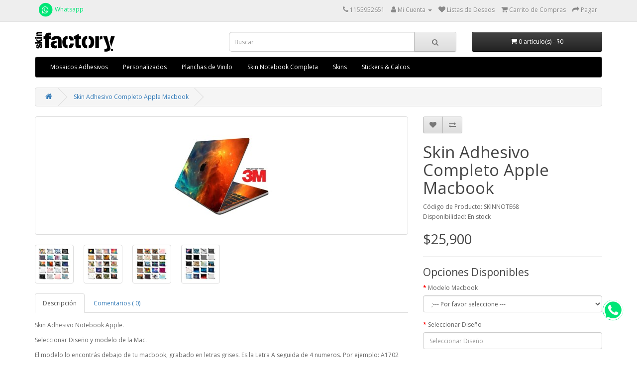

--- FILE ---
content_type: text/html; charset=utf-8
request_url: https://skinfactory.com.ar/index.php?route=product/product&product_id=327
body_size: 7679
content:
<!DOCTYPE html>
<!--[if IE]><![endif]-->
<!--[if IE 8 ]><html dir="ltr" lang="es" class="ie8"><![endif]-->
<!--[if IE 9 ]><html dir="ltr" lang="es" class="ie9"><![endif]-->
<!--[if (gt IE 9)|!(IE)]><!-->
<html dir="ltr" lang="es">
<!--<![endif]-->
<head>
<meta charset="UTF-8" />
<meta name="viewport" content="width=device-width, initial-scale=1">
<meta http-equiv="X-UA-Compatible" content="IE=edge">
<title>Skin Adhesivo Completo Apple Macbook</title>
<base href="https://skinfactory.com.ar/" />
<meta name="description" content="Skin Adhesivo Completo Apple Macbook" />
<meta name="keywords" content="Skin Adhesivo Completo Apple Macbook" />
<script src="catalog/view/javascript/jquery/jquery-2.1.1.min.js" type="text/javascript"></script>
<link href="catalog/view/javascript/bootstrap/css/bootstrap.min.css" rel="stylesheet" media="screen" />
<script src="catalog/view/javascript/bootstrap/js/bootstrap.min.js" type="text/javascript"></script>
<link href="catalog/view/javascript/font-awesome/css/font-awesome.min.css" rel="stylesheet" type="text/css" />
<link href="//fonts.googleapis.com/css?family=Open+Sans:400,400i,300,700" rel="stylesheet" type="text/css" />
<link href="catalog/view/theme/default/stylesheet/stylesheet.css" rel="stylesheet">
<link href="catalog/view/javascript/jquery/magnific/magnific-popup.css" type="text/css" rel="stylesheet" media="screen" />
<link href="catalog/view/javascript/jquery/datetimepicker/bootstrap-datetimepicker.min.css" type="text/css" rel="stylesheet" media="screen" />
<script src="catalog/view/javascript/jquery/magnific/jquery.magnific-popup.min.js" type="text/javascript"></script>
<script src="catalog/view/javascript/jquery/datetimepicker/moment/moment.min.js" type="text/javascript"></script>
<script src="catalog/view/javascript/jquery/datetimepicker/moment/moment-with-locales.min.js" type="text/javascript"></script>
<script src="catalog/view/javascript/jquery/datetimepicker/bootstrap-datetimepicker.min.js" type="text/javascript"></script>
<script src="catalog/view/javascript/common.js" type="text/javascript"></script>
<link href="http://skinfactory.com.ar/index.php?route=product/product&amp;product_id=327" rel="canonical" />
<link href="https://skinfactory.com.ar/image/catalog/cart.png" rel="icon" />
<!-- Global site tag (gtag.js) - Google Analytics -->
<script async src="https://www.googletagmanager.com/gtag/js?id=UA-42659039-1"></script>
<script>
  window.dataLayer = window.dataLayer || [];
  function gtag(){dataLayer.push(arguments);}
  gtag('js', new Date());

  gtag('config', 'UA-42659039-1');
</script>

<!-- Meta Pixel Code -->
<script>
  !function(f,b,e,v,n,t,s)
  {if(f.fbq)return;n=f.fbq=function(){n.callMethod?
  n.callMethod.apply(n,arguments):n.queue.push(arguments)};
  if(!f._fbq)f._fbq=n;n.push=n;n.loaded=!0;n.version='2.0';
  n.queue=[];t=b.createElement(e);t.async=!0;
  t.src=v;s=b.getElementsByTagName(e)[0];
  s.parentNode.insertBefore(t,s)}(window, document,'script',
  'https://connect.facebook.net/en_US/fbevents.js');
  fbq('init', '220461718328134'); 
  fbq('track', 'PageView');
</script>
<noscript><img height="1" width="1" style="display:none"
  src="https://www.facebook.com/tr?id=220461718328134&ev=PageView&noscript=1"
/></noscript>
<!-- End Meta Pixel Code -->


<style type="text/css">
.btn-whatsapp {color: #00e676;}
.btn-whatsapp .fa {font-size: initial;}
.btn-whatsapp .fa-stack-2x {font-size: 2em;}
.fix-whatsapp {position: fixed;bottom: 10%;right: 25px;z-index: 99;}
</style>
			

        <script type="text/javascript">
          // we are using this flag to determine if the pixel
          // is successfully added to the header
          window.isFacebookPixelInHeaderAdded = 1;
          window.isFacebookPixelAdded=1;
        </script>

        <script type="text/javascript">
          function facebook_loadScript(url, callback) {
            var script = document.createElement("script");
            script.type = "text/javascript";
            if(script.readyState) {  // only required for IE <9
              script.onreadystatechange = function() {
                if (script.readyState === "loaded" || script.readyState === "complete") {
                  script.onreadystatechange = null;
                  if (callback) {
                    callback();
                  }
                }
              };
            } else {  //Others
              if (callback) {
                script.onload = callback;
              }
            }

            script.src = url;
            document.getElementsByTagName("head")[0].appendChild(script);
          }
        </script>

        <script type="text/javascript">
          (function() {
            var enableCookieBar = 'true';
            if (enableCookieBar === 'true') {
              facebook_loadScript("catalog/view/javascript/facebook/cookieconsent.min.js");

              // loading the css file
              var css = document.createElement("link");
              css.setAttribute("rel", "stylesheet");
              css.setAttribute("type", "text/css");
              css.setAttribute(
                "href",
                "catalog/view/theme/css/facebook/cookieconsent.min.css");
              document.getElementsByTagName("head")[0].appendChild(css);

              window.addEventListener("load", function(){
                function setConsent() {
                  fbq(
                    'consent',
                    this.hasConsented() ? 'grant' : 'revoke'
                  );
                }
                window.cookieconsent.initialise({
                  palette: {
                    popup: {
                      background: '#237afc'
                    },
                    button: {
                      background: '#fff',
                      text: '#237afc'
                    }
                  },
                  cookie: {
                    name: fbq.consentCookieName
                  },
                  type: 'opt-out',
                  showLink: false,
                  content: {
                    allow: "Agree",
                    deny: "Opt Out",
                    header: "Our Site Uses Cookies",
                    message: "By clicking Agree, you agree to our <a class=\"cc-link\" href=\"https:\/\/www.facebook.com\/legal\/terms\/update\" target=\"_blank\">terms of service<\/a>, <a class=\"cc-link\" href=\"https:\/\/www.facebook.com\/policies\/\" target=\"_blank\">privacy policy<\/a> and <a class=\"cc-link\" href=\"https:\/\/www.facebook.com\/policies\/cookies\/\" target=\"_blank\">cookies policy<\/a>."
                  },
                  layout: 'basic-header',
                  location: true,
                  revokable: true,
                  onInitialise: setConsent,
                  onStatusChange: setConsent,
                  onRevokeChoice: setConsent
                }, function (popup) {
                  // If this isn't open, we know that we can use cookies.
                  if (!popup.getStatus() && !popup.options.enabled) {
                    popup.setStatus(cookieconsent.status.dismiss);
                  }
                });
              });
            }
          })();
        </script>

        <script type="text/javascript">
          (function() {
            !function(f,b,e,v,n,t,s){if(f.fbq)return;n=f.fbq=function(){n.callMethod?
            n.callMethod.apply(n,arguments):n.queue.push(arguments)};if(!f._fbq)f._fbq=n;
            n.push=n;n.loaded=!0;n.version='2.0';n.queue=[];t=b.createElement(e);t.async=!0;
            t.src=v;s=b.getElementsByTagName(e)[0];s.parentNode.insertBefore(t,s)}(window,
            document,'script','https://connect.facebook.net/en_US/fbevents.js');

            var enableCookieBar = 'true';
            if (enableCookieBar === 'true') {
              fbq.consentCookieName = 'fb_cookieconsent_status';

              (function() {
                function getCookie(t){var i=("; "+document.cookie).split("; "+t+"=");if(2==i.length)return i.pop().split(";").shift()}
                var consentValue = getCookie(fbq.consentCookieName);
                fbq('consent', consentValue === 'dismiss' ? 'grant' : 'revoke');
              })();
            }

                      })();
        </script>
      
</head>
<body>
<nav id="top">
  <div class="container"> 

			<div class="pull-left">
            		    <a class="btn-whatsapp" rell="nofollow" target="_blank" href="https://wa.me/5491155952651/?&text="><span class="fa-stack fa-lg"><i class="fa fa-circle fa-stack-2x"></i><i class="fa fa-whatsapp fa-stack-1x fa-inverse"></i></span>&nbsp;Whatsapp</a>
                        		    <a class="btn-whatsapp fix-whatsapp" rell="nofollow" target="_blank" href="https://wa.me/5491155952651/?&text=" data-toggle="tooltip" title="Whatsapp"><span class="fa-stack fa-2x"><i class="fa fa-circle fa-stack-2x"></i><i class="fa fa-whatsapp fa-stack-2x fa-inverse"></i></span></a>
                        </div>
			
    
    <div id="top-links" class="nav pull-right">
      <ul class="list-inline">
        <li><a href="http://skinfactory.com.ar/index.php?route=information/contact"><i class="fa fa-phone"></i></a> <span class="hidden-xs hidden-sm hidden-md">1155952651</span></li>
        <li class="dropdown"><a href="https://skinfactory.com.ar/index.php?route=account/account" title="Mi Cuenta" class="dropdown-toggle" data-toggle="dropdown"><i class="fa fa-user"></i> <span class="hidden-xs hidden-sm hidden-md">Mi Cuenta</span> <span class="caret"></span></a>
          <ul class="dropdown-menu dropdown-menu-right">
                        <li><a href="https://skinfactory.com.ar/index.php?route=account/register">Registro</a></li>
            <li><a href="https://skinfactory.com.ar/index.php?route=account/login">Iniciar Sesión</a></li>
                      </ul>
        </li>
        <li><a href="https://skinfactory.com.ar/index.php?route=account/wishlist" id="wishlist-total" title="Listas de Deseos"><i class="fa fa-heart"></i> <span class="hidden-xs hidden-sm hidden-md">Listas de Deseos</span></a></li>
        <li><a href="http://skinfactory.com.ar/index.php?route=checkout/cart" title="Carrito de Compras"><i class="fa fa-shopping-cart"></i> <span class="hidden-xs hidden-sm hidden-md">Carrito de Compras</span></a></li>
        <li><a href="https://skinfactory.com.ar/index.php?route=checkout/checkout" title="Pagar"><i class="fa fa-share"></i> <span class="hidden-xs hidden-sm hidden-md">Pagar</span></a></li>
      </ul>
    </div>
  </div>
</nav>
<header>
  <div class="container">
    <div class="row">
      <div class="col-sm-4">
        <div id="logo"><a href="http://skinfactory.com.ar/index.php?route=common/home"><img src="https://skinfactory.com.ar/image/catalog/logo.png" title="Skin Factory" alt="Skin Factory" class="img-responsive" /></a></div>
      </div>
      <div class="col-sm-5"><div id="search" class="input-group">
  <input type="text" name="search" value="" placeholder="Buscar" class="form-control input-lg" />
  <span class="input-group-btn">
    <button type="button" class="btn btn-default btn-lg"><i class="fa fa-search"></i></button>
  </span>
</div></div>
      <div class="col-sm-3"><div id="cart" class="btn-group btn-block">
  <button type="button" data-toggle="dropdown" data-loading-text="Cargando..." class="btn btn-inverse btn-block btn-lg dropdown-toggle"><i class="fa fa-shopping-cart"></i> <span id="cart-total">0 artículo(s) - $0</span></button>
  <ul class="dropdown-menu pull-right">
        <li>
      <p class="text-center">¡Tu Carrito está Vacío!</p>
    </li>
      </ul>
</div>
</div>
    </div>
  </div>

        <script type="text/javascript">
          // we are using this flag to determine if the customer chat
          // is successfully added to the header
          window.isFacebookCustomerChatInHeaderAdded = 1;
          window.isFacebookCustomerChatAdded=1;
        </script>

              
</header>
<div class="container">
  <nav id="menu" class="navbar">
    <div class="navbar-header"><span id="category" class="visible-xs">Categorías</span>
      <button type="button" class="btn btn-navbar navbar-toggle" data-toggle="collapse" data-target=".navbar-ex1-collapse"><i class="fa fa-bars"></i></button>
    </div>
    <div class="collapse navbar-collapse navbar-ex1-collapse">
      <ul class="nav navbar-nav">
                        <li><a href="http://skinfactory.com.ar/index.php?route=product/category&amp;path=64">Mosaicos Adhesivos</a></li>
                                <li><a href="http://skinfactory.com.ar/index.php?route=product/category&amp;path=68">Personalizados</a></li>
                                <li><a href="http://skinfactory.com.ar/index.php?route=product/category&amp;path=63">Planchas de Vinilo</a></li>
                                <li><a href="http://skinfactory.com.ar/index.php?route=product/category&amp;path=75">Skin Notebook Completa</a></li>
                                <li class="dropdown"><a href="http://skinfactory.com.ar/index.php?route=product/category&amp;path=61" class="dropdown-toggle" data-toggle="dropdown">Skins</a>
          <div class="dropdown-menu">
            <div class="dropdown-inner">               <ul class="list-unstyled">
                                <li><a href="http://skinfactory.com.ar/index.php?route=product/category&amp;path=61_59">Skins Celulares con Diseño (73)</a></li>
                                <li><a href="http://skinfactory.com.ar/index.php?route=product/category&amp;path=61_72">Skins Colores Lisos (1)</a></li>
                                <li><a href="http://skinfactory.com.ar/index.php?route=product/category&amp;path=61_67">Skins Fibra de Carbono (4)</a></li>
                                <li><a href="http://skinfactory.com.ar/index.php?route=product/category&amp;path=61_65">Skins Joysticks PS4 (78)</a></li>
                                <li><a href="http://skinfactory.com.ar/index.php?route=product/category&amp;path=61_70">Skins Macbook (1)</a></li>
                                <li><a href="http://skinfactory.com.ar/index.php?route=product/category&amp;path=61_73">Skins Netbook Juana Manso / Sarmiento / Conectar Igualdad (25)</a></li>
                                <li><a href="http://skinfactory.com.ar/index.php?route=product/category&amp;path=61_62">Skins PC Notebook (84)</a></li>
                                <li><a href="http://skinfactory.com.ar/index.php?route=product/category&amp;path=61_71">Skins Playstation (86)</a></li>
                                <li><a href="http://skinfactory.com.ar/index.php?route=product/category&amp;path=61_66">Skins Teclados (33)</a></li>
                              </ul>
              </div>
            <a href="http://skinfactory.com.ar/index.php?route=product/category&amp;path=61" class="see-all">Mostrar todo Skins</a> </div>
        </li>
                                <li><a href="http://skinfactory.com.ar/index.php?route=product/category&amp;path=69">Stickers &amp; Calcos</a></li>
                      </ul>
    </div>
  </nav>
</div>
 

<div id="product-product" class="container">
  <ul class="breadcrumb">
        <li><a href="http://skinfactory.com.ar/index.php?route=common/home"><i class="fa fa-home"></i></a></li>
        <li><a href="http://skinfactory.com.ar/index.php?route=product/product&amp;product_id=327">Skin Adhesivo Completo Apple Macbook</a></li>
      </ul>
  <div class="row">
                <div id="content" class="col-sm-12">
      <div class="row">                         <div class="col-sm-8">           <ul class="thumbnails">
                        <li><a class="thumbnail" href="https://skinfactory.com.ar/image/cache/catalog/Productos/Macbook/Portada-macbook-completa-sin-fondo-para-armar-B-500x500.jpg" title="Skin Adhesivo Completo Apple Macbook"><img src="https://skinfactory.com.ar/image/cache/catalog/Productos/Macbook/Portada-macbook-completa-sin-fondo-para-armar-B-228x228.jpg" title="Skin Adhesivo Completo Apple Macbook" alt="Skin Adhesivo Completo Apple Macbook" /></a></li>
                                                <li class="image-additional"><a class="thumbnail" href="https://skinfactory.com.ar/image/cache/catalog/Productos/Notebook/01-catalogo-notebooks-2025-500x500.jpg" title="Skin Adhesivo Completo Apple Macbook"> <img src="https://skinfactory.com.ar/image/cache/catalog/Productos/Notebook/01-catalogo-notebooks-2025-74x74.jpg" title="Skin Adhesivo Completo Apple Macbook" alt="Skin Adhesivo Completo Apple Macbook" /></a></li>
                        <li class="image-additional"><a class="thumbnail" href="https://skinfactory.com.ar/image/cache/catalog/Productos/Notebook/02-catalogo-notebooks-2025-500x500.jpg" title="Skin Adhesivo Completo Apple Macbook"> <img src="https://skinfactory.com.ar/image/cache/catalog/Productos/Notebook/02-catalogo-notebooks-2025-74x74.jpg" title="Skin Adhesivo Completo Apple Macbook" alt="Skin Adhesivo Completo Apple Macbook" /></a></li>
                        <li class="image-additional"><a class="thumbnail" href="https://skinfactory.com.ar/image/cache/catalog/Productos/Notebook/03-catalogo-notebooks-2025-500x500.jpg" title="Skin Adhesivo Completo Apple Macbook"> <img src="https://skinfactory.com.ar/image/cache/catalog/Productos/Notebook/03-catalogo-notebooks-2025-74x74.jpg" title="Skin Adhesivo Completo Apple Macbook" alt="Skin Adhesivo Completo Apple Macbook" /></a></li>
                        <li class="image-additional"><a class="thumbnail" href="https://skinfactory.com.ar/image/cache/catalog/Productos/Notebook/04-catalogo-notebooks-2025-500x500.jpg" title="Skin Adhesivo Completo Apple Macbook"> <img src="https://skinfactory.com.ar/image/cache/catalog/Productos/Notebook/04-catalogo-notebooks-2025-74x74.jpg" title="Skin Adhesivo Completo Apple Macbook" alt="Skin Adhesivo Completo Apple Macbook" /></a></li>
                                  </ul>
                    <ul class="nav nav-tabs">
            <li class="active"><a href="#tab-description" data-toggle="tab">Descripción</a></li>
                                    <li><a href="#tab-review" data-toggle="tab">Comentarios ( 0)</a></li>
                      </ul>
          <div class="tab-content">
            <div class="tab-pane active" id="tab-description"><p>Skin Adhesivo Notebook Apple.</p><p>Seleccionar Diseño y modelo de la Mac.</p><p>El modelo lo encontrás debajo de tu macbook, grabado en letras grises. Es la Letra A seguida de 4 numeros. Por ejemplo: A1702</p></div>
                                    <div class="tab-pane" id="tab-review">
              <form class="form-horizontal" id="form-review">
                <div id="review"></div>
                <h2>Escribe un Comentario</h2>
                                <div class="form-group required">
                  <div class="col-sm-12">
                    <label class="control-label" for="input-name">Nombre</label>
                    <input type="text" name="name" value="" id="input-name" class="form-control" />
                  </div>
                </div>
                <div class="form-group required">
                  <div class="col-sm-12">
                    <label class="control-label" for="input-review">Comentario</label>
                    <textarea name="text" rows="5" id="input-review" class="form-control"></textarea>
                    <div class="help-block"><Span class = "text-danger"> Nota: </ span> ¡HTML no está traducido!</div>
                  </div>
                </div>
                <div class="form-group required">
                  <div class="col-sm-12">
                    <label class="control-label">Clasificación</label>
                    &nbsp;&nbsp;&nbsp; Malo&nbsp;
                    <input type="radio" name="rating" value="1" />
                    &nbsp;
                    <input type="radio" name="rating" value="2" />
                    &nbsp;
                    <input type="radio" name="rating" value="3" />
                    &nbsp;
                    <input type="radio" name="rating" value="4" />
                    &nbsp;
                    <input type="radio" name="rating" value="5" />
                    &nbsp;Bueno</div>
                </div>
                <script src="//www.google.com/recaptcha/api.js" type="text/javascript"></script>
<fieldset>
  <legend>Captcha</legend>
  <div class="form-group required">    <label class="col-sm-2 control-label">Por favor complete la validación de captcha a continuación</label>
    <div class="col-sm-10">
      <div class="g-recaptcha" data-sitekey="6Lctgk4rAAAAAM2ASl8pNUGojseY4JgmyFGCHewa"></div>
      </div>
    </div>
</fieldset>

                <div class="buttons clearfix">
                  <div class="pull-right">
                    <button type="button" id="button-review" data-loading-text="Cargando..." class="btn btn-primary">Continuar</button>
                  </div>
                </div>
                              </form>
            </div>
            </div>
        </div>
                                <div class="col-sm-4">
          <div class="btn-group">
            <button type="button" data-toggle="tooltip" class="btn btn-default" title="Agregar a mis deseos" onclick="wishlist.add('327');"><i class="fa fa-heart"></i></button>
            <button type="button" data-toggle="tooltip" class="btn btn-default" title="Comparar" onclick="compare.add('327');"><i class="fa fa-exchange"></i></button>
          </div>
          <h1>Skin Adhesivo Completo Apple Macbook</h1>
          <ul class="list-unstyled">
                        <li>Código de Producto: SKINNOTE68</li>
                        <li>Disponibilidad: En stock</li>
          </ul>
                    <ul class="list-unstyled">
                        <li>
              <h2>
                <span class="price-old-live">$25,900</span>
            </h2>
            </li>
                                                          </ul>
                    <div id="product">             <hr>
            <h3>Opciones Disponibles</h3>
                                    <div class="form-group required ">
              <label class="control-label" for="input-option679">Modelo Macbook</label>
              <select name="option[679]" id="input-option679" class="form-control">
                <option value="">;--- Por favor seleccione --- </option>
                                <option value="14931">A1370 - MacBook Air 11&quot;
                 </option>
                                <option value="14942">A1989 - MacBook Pro 13&quot; (2016-2020) - Touch bar
                 </option>
                                <option value="14948">A2337 - MacBook Air 13&quot; (M1 / M2, 2020-2022)
                 </option>
                                <option value="14939">A1707 - MacBook Pro 15&quot; (2016-2019) - Touch bar
                 </option>
                                <option value="14951">A2485 - MacBook Pro 16&quot; (M1 / M2, 2021-2023)
                 </option>
                                <option value="14945">A2179 - MacBook Air 13&quot; Retina (2018-2020)
                 </option>
                                <option value="14952">A2681 - MacBook Air 13&quot; (M2, 2022)
                 </option>
                                <option value="14929">A1297 - MacBook Pro 17&quot;
                 </option>
                                <option value="14944">A2159 - MacBook Pro 13&quot; (2016-2020) - Touch bar
                 </option>
                                <option value="14933">A1425 - MacBook Pro Retina 13&quot;
                 </option>
                                <option value="14943">A2141 - MacBook Pro 16&quot; (2019)
                 </option>
                                <option value="14930">A1369 - MacBook Air 13&quot;
                 </option>
                                <option value="14932">A1398 - MacBook Pro Retina 15&quot;
                 </option>
                                <option value="14937">A1534 - MacBook Retina 12&quot;
                 </option>
                                <option value="14954">A2780 - MacBook Pro 16&quot; (M1 / M2, 2021-2023)
                 </option>
                                <option value="14938">A1706 - MacBook Pro 13&quot; (2016-2020) - Touch bar
                 </option>
                                <option value="14953">A2779 - MacBook Pro 14&quot; (M1 / M2, 2021-2023)
                 </option>
                                <option value="14941">A1932 - MacBook Air 13&quot; Retina (2018-2020)
                 </option>
                                <option value="14934">A1465 - MacBook Air 11&quot;
                 </option>
                                <option value="14949">A2338 - MacBook Pro 13&quot; (M1 / M2, 2020-2022)
                 </option>
                                <option value="14946">A2251 - MacBook Pro 13&quot; (2016-2020) - Touch bar
                 </option>
                                <option value="14928">A1286 - MacBook Pro 15&quot;
                 </option>
                                <option value="14935">A1466 - MacBook Air 13&quot;
                 </option>
                                <option value="14940">A1708 - MacBook Pro 13&quot; (2016-2019) - Non Touch Bar
                 </option>
                                <option value="14950">A2442 - MacBook Pro 14&quot; (M1 / M2, 2021-2023)
                 </option>
                                <option value="14947">A2289 - MacBook Pro 13&quot; (2016-2020) - Touch bar
                 </option>
                                <option value="14936">A1502 - MacBook Pro Retina 13&quot;
                 </option>
                                <option value="14927">A1278 - MacBook Pro 13&quot;
                 </option>
                              </select>
            </div>
                                                                                                                                                                                    <div class="form-group required ">
              <label class="control-label" for="input-option680">Seleccionar Diseño</label>
              <input type="text" name="option[680]" value="" placeholder="Seleccionar Diseño" id="input-option680" class="form-control" />
            </div>
                                                                                                                        <div class="form-group">
              <label class="control-label" for="input-quantity">Cantidad</label>
              <input type="text" name="quantity" value="1" size="2" id="input-quantity" class="form-control" />
              <input type="hidden" name="product_id" value="327" />
              <br />
              <button type="button" id="button-cart" data-loading-text="Cargando..." class="btn btn-primary btn-lg btn-block">Comprar</button>
            </div>
            </div>
                    <div class="rating">
            <p>              <span class="fa fa-stack"><i class="fa fa-star-o fa-stack-1x"></i></span>                            <span class="fa fa-stack"><i class="fa fa-star-o fa-stack-1x"></i></span>                            <span class="fa fa-stack"><i class="fa fa-star-o fa-stack-1x"></i></span>                            <span class="fa fa-stack"><i class="fa fa-star-o fa-stack-1x"></i></span>                            <span class="fa fa-stack"><i class="fa fa-star-o fa-stack-1x"></i></span>               <a href="" onclick="$('a[href=\'#tab-review\']').trigger('click'); return false;"> 0 Opiniones</a> / <a href="" onclick="$('a[href=\'#tab-review\']').trigger('click'); return false;">Escribe un Comentario</a></p>
            <hr>
            <!-- AddThis Button BEGIN -->
            <div class="addthis_toolbox addthis_default_style" data-url="http://skinfactory.com.ar/index.php?route=product/product&amp;product_id=327"><a class="addthis_button_facebook_like" fb:like:layout="button_count"></a> <a class="addthis_button_tweet"></a> <a class="addthis_button_pinterest_pinit"></a> <a class="addthis_counter addthis_pill_style"></a></div>
            <script type="text/javascript" src="//s7.addthis.com/js/300/addthis_widget.js#pubid=ra-515eeaf54693130e"></script> 
            <!-- AddThis Button END --> 
          </div>
           </div>
      </div>
                      <p>Etiquetas:
                 <a href="http://skinfactory.com.ar/index.php?route=product/search&amp;tag=Skin Adhesivo Completo Apple Macbook">Skin Adhesivo Completo Apple Macbook</a>                  <a href=""></a>          </p>
              </div>
    </div>
</div>
<script type="text/javascript"><!--
$('select[name=\'recurring_id\'], input[name="quantity"]').change(function(){
	$.ajax({
		url: 'index.php?route=product/product/getRecurringDescription',
		type: 'post',
		data: $('input[name=\'product_id\'], input[name=\'quantity\'], select[name=\'recurring_id\']'),
		dataType: 'json',
		beforeSend: function() {
			$('#recurring-description').html('');
		},
		success: function(json) {
			$('.alert-dismissible, .text-danger').remove();

			if (json['success']) {
				$('#recurring-description').html(json['success']);
			}
		}
	});
});
//--></script> 
<script type="text/javascript"><!--
$('#button-cart').on('click', function() {
	$.ajax({
		url: 'index.php?route=checkout/cart/add',
		type: 'post',
		data: $('#product input[type=\'text\'], #product input[type=\'hidden\'], #product input[type=\'radio\']:checked, #product input[type=\'checkbox\']:checked, #product select, #product textarea'),
		dataType: 'json',
		beforeSend: function() {
			$('#button-cart').button('loading');
		},
		complete: function() {
			$('#button-cart').button('reset');
		},
		success: function(json) {
			$('.alert-dismissible, .text-danger').remove();
			$('.form-group').removeClass('has-error');

			if (json['error']) {
				if (json['error']['option']) {
					for (i in json['error']['option']) {
						var element = $('#input-option' + i.replace('_', '-'));

						if (element.parent().hasClass('input-group')) {
							element.parent().after('<div class="text-danger">' + json['error']['option'][i] + '</div>');
						} else {
							element.after('<div class="text-danger">' + json['error']['option'][i] + '</div>');
						}
					}
				}

				if (json['error']['recurring']) {
					$('select[name=\'recurring_id\']').after('<div class="text-danger">' + json['error']['recurring'] + '</div>');
				}

				// Highlight any found errors
				$('.text-danger').parent().addClass('has-error');
			}

			if (json['success']) {
				$('.breadcrumb').after('<div class="alert alert-success alert-dismissible">' + json['success'] + '<button type="button" class="close" data-dismiss="alert">&times;</button></div>');

				$('#cart > button').html('<span id="cart-total"><i class="fa fa-shopping-cart"></i> ' + json['total'] + '</span>');

				$('html, body').animate({ scrollTop: 0 }, 'slow');

				$('#cart > ul').load('index.php?route=common/cart/info ul li');
			}
		},
        error: function(xhr, ajaxOptions, thrownError) {
            alert(thrownError + "\r\n" + xhr.statusText + "\r\n" + xhr.responseText);
        }
	});
});
//--></script> 
<script type="text/javascript"><!--
$('.date').datetimepicker({
	language: 'es',
	pickTime: false
});

$('.datetime').datetimepicker({
	language: 'es',
	pickDate: true,
	pickTime: true
});

$('.time').datetimepicker({
	language: 'es',
	pickDate: false
});

$('button[id^=\'button-upload\']').on('click', function() {
	var node = this;

	$('#form-upload').remove();

	$('body').prepend('<form enctype="multipart/form-data" id="form-upload" style="display: none;"><input type="file" name="file" /></form>');

	$('#form-upload input[name=\'file\']').trigger('click');

	if (typeof timer != 'undefined') {
    	clearInterval(timer);
	}

	timer = setInterval(function() {
		if ($('#form-upload input[name=\'file\']').val() != '') {
			clearInterval(timer);

			$.ajax({
				url: 'index.php?route=tool/upload',
				type: 'post',
				dataType: 'json',
				data: new FormData($('#form-upload')[0]),
				cache: false,
				contentType: false,
				processData: false,
				beforeSend: function() {
					$(node).button('loading');
				},
				complete: function() {
					$(node).button('reset');
				},
				success: function(json) {
					$('.text-danger').remove();

					if (json['error']) {
						$(node).parent().find('input').after('<div class="text-danger">' + json['error'] + '</div>');
					}

					if (json['success']) {
						alert(json['success']);

						$(node).parent().find('input').val(json['code']);
					}
				},
				error: function(xhr, ajaxOptions, thrownError) {
					alert(thrownError + "\r\n" + xhr.statusText + "\r\n" + xhr.responseText);
				}
			});
		}
	}, 500);
});
//--></script> 
<script type="text/javascript"><!--
$('#review').delegate('.pagination a', 'click', function(e) {
    e.preventDefault();

    $('#review').fadeOut('slow');

    $('#review').load(this.href);

    $('#review').fadeIn('slow');
});

$('#review').load('index.php?route=product/product/review&product_id=327');

$('#button-review').on('click', function() {
	$.ajax({
		url: 'index.php?route=product/product/write&product_id=327',
		type: 'post',
		dataType: 'json',
		data: $("#form-review").serialize(),
		beforeSend: function() {
			$('#button-review').button('loading');
		},
		complete: function() {
			$('#button-review').button('reset');
		},
		success: function(json) {
			$('.alert-dismissible').remove();

			if (json['error']) {
				$('#review').after('<div class="alert alert-danger alert-dismissible"><i class="fa fa-exclamation-circle"></i> ' + json['error'] + '</div>');
			}

			if (json['success']) {
				$('#review').after('<div class="alert alert-success alert-dismissible"><i class="fa fa-check-circle"></i> ' + json['success'] + '</div>');

				$('input[name=\'name\']').val('');
				$('textarea[name=\'text\']').val('');
				$('input[name=\'rating\']:checked').prop('checked', false);
			}
		}
	});
});

$(document).ready(function() {
	$('.thumbnails').magnificPopup({
		type:'image',
		delegate: 'a',
		gallery: {
			enabled: true
		}
	});
});
//--></script> 

              <script type="text/javascript" src="http://skinfactory.com.ar/index.php?route=extension/module/live_options/js&amp;product_id=327"></script>
            

        <input type="hidden" id="fbProductID" value="327" />
      
<footer>
  <div class="container">
    <div class="row">
            <div class="col-sm-3">
        <h5>Información</h5>
        <ul class="list-unstyled">
                   <li><a href="http://skinfactory.com.ar/index.php?route=information/information&amp;information_id=4">Acerca de Skin Factory</a></li>
                    <li><a href="http://skinfactory.com.ar/index.php?route=information/information&amp;information_id=3">Preguntas Frecuentes</a></li>
                    <li><a href="http://skinfactory.com.ar/index.php?route=information/information&amp;information_id=5">Envios</a></li>
                  </ul>
      </div>
            <div class="col-sm-3">
        <h5>Servicio al Cliente</h5>
        <ul class="list-unstyled">
          <li><a href="http://skinfactory.com.ar/index.php?route=information/contact">Contáctenos</a></li>
          <li><a href="https://skinfactory.com.ar/index.php?route=account/return/add">Devoluciones</a></li>
          <li><a href="http://skinfactory.com.ar/index.php?route=information/sitemap">Mapa del Sitio</a></li>

          			
        </ul>
      </div>
      <div class="col-sm-3">
        <h5>Extras</h5>
        <ul class="list-unstyled">
          <li><a href="http://skinfactory.com.ar/index.php?route=product/manufacturer">Marcas</a></li>
          <li><a href="https://skinfactory.com.ar/index.php?route=account/voucher">Tarjetas de Regalo</a></li>
          <li><a href="https://skinfactory.com.ar/index.php?route=affiliate/login">Afiliado</a></li>
          <li><a href="http://skinfactory.com.ar/index.php?route=product/special">Especiales</a></li>
        </ul>
      </div>
      <div class="col-sm-3">
        <h5>Mi cuenta</h5>
        <ul class="list-unstyled">
          <li><a href="https://skinfactory.com.ar/index.php?route=account/account">Mi cuenta</a></li>
          <li><a href="https://skinfactory.com.ar/index.php?route=account/order">Historial de Pedidos</a></li>
          <li><a href="https://skinfactory.com.ar/index.php?route=account/wishlist">Lista de Deseos</a></li>
          <li><a href="https://skinfactory.com.ar/index.php?route=account/newsletter">Boletín de Notícias</a></li>
        </ul>
      </div>
    </div>
    <hr>
    <p>Desarrollado por <a href="https://www.hardsoftech.com"> HARDSOFT TECH </a> <br /> Skin Factory &copy; Todos los Derechos Reservados</p>
  </div>

        <script type="text/javascript">
          // checks if the facebook code in header is successfully added
          // and if not, will try to add in the pixel code to the footer
          if (typeof window.isFacebookPixelInHeaderAdded === 'undefined') {
            function facebook_loadScript(url, callback) {
              var script = document.createElement("script");
              script.type = "text/javascript";
              if(script.readyState) {  // only required for IE <9
                script.onreadystatechange = function() {
                  if (script.readyState === "loaded" || script.readyState === "complete") {
                    script.onreadystatechange = null;
                    if (callback) {
                      callback();
                    }
                  }
                };
              } else {  //Others
                if (callback) {
                  script.onload = callback;
                }
              }

              script.src = url;
              document.getElementsByTagName("head")[0].appendChild(script);
            }
          }
        </script>

        <script type="text/javascript">
          // checks if the facebook code in header is successfully added
          // and if not, will try to add in the pixel code to the footer
          if (typeof window.isFacebookPixelInHeaderAdded === 'undefined') {
            (function() {
              var enableCookieBar = 'true';
              if (enableCookieBar === 'true') {
                facebook_loadScript("catalog/view/javascript/facebook/cookieconsent.min.js");

                // loading the css file
                var css = document.createElement("link");
                css.setAttribute("rel", "stylesheet");
                css.setAttribute("type", "text/css");
                css.setAttribute(
                  "href",
                  "catalog/view/theme/css/facebook/cookieconsent.min.css");
                document.getElementsByTagName("head")[0].appendChild(css);

                window.addEventListener("load", function(){
                  function setConsent() {
                    fbq(
                      'consent',
                      this.hasConsented() ? 'grant' : 'revoke'
                    );
                  }
                  window.cookieconsent.initialise({
                    palette: {
                      popup: {
                        background: '#237afc'
                      },
                      button: {
                        background: '#fff',
                        text: '#237afc'
                      }
                    },
                    cookie: {
                      name: fbq.consentCookieName
                    },
                    type: 'opt-out',
                    showLink: false,
                    content: {
                      allow: "Agree",
                      deny: "Opt Out",
                      header: "Our Site Uses Cookies",
                      message: "By clicking Agree, you agree to our <a class=\"cc-link\" href=\"https:\/\/www.facebook.com\/legal\/terms\/update\" target=\"_blank\">terms of service<\/a>, <a class=\"cc-link\" href=\"https:\/\/www.facebook.com\/policies\/\" target=\"_blank\">privacy policy<\/a> and <a class=\"cc-link\" href=\"https:\/\/www.facebook.com\/policies\/cookies\/\" target=\"_blank\">cookies policy<\/a>."
                    },
                    layout: 'basic-header',
                    location: true,
                    revokable: true,
                    onInitialise: setConsent,
                    onStatusChange: setConsent,
                    onRevokeChoice: setConsent
                  }, function (popup) {
                    // If this isn't open, we know that we can use cookies.
                    if (!popup.getStatus() && !popup.options.enabled) {
                      popup.setStatus(cookieconsent.status.dismiss);
                    }
                  });
                });
              }
            })();
          }
        </script>

        <script type="text/javascript">
          // checks if the facebook code in header is successfully added
          // and if not, will try to add in the pixel code to the footer
          if (typeof window.isFacebookPixelInHeaderAdded === 'undefined') {
            (function() {
              !function(f,b,e,v,n,t,s){if(f.fbq)return;n=f.fbq=function(){n.callMethod?
              n.callMethod.apply(n,arguments):n.queue.push(arguments)};if(!f._fbq)f._fbq=n;
              n.push=n;n.loaded=!0;n.version='2.0';n.queue=[];t=b.createElement(e);t.async=!0;
              t.src=v;s=b.getElementsByTagName(e)[0];s.parentNode.insertBefore(t,s)}(window,
              document,'script','https://connect.facebook.net/en_US/fbevents.js');

              var enableCookieBar = 'true';
              if (enableCookieBar === 'true') {
                fbq.consentCookieName = 'fb_cookieconsent_status';

                (function() {
                  function getCookie(t){var i=("; "+document.cookie).split("; "+t+"=");if(2==i.length)return i.pop().split(";").shift()}
                  var consentValue = getCookie(fbq.consentCookieName);
                  fbq('consent', consentValue === 'dismiss' ? 'grant' : 'revoke');
                })();
              }

                          })();
          }
          window.isFacebookPixelAdded=1;
        </script>

              
</footer>

              
<!--
OpenCart is open source software and you are free to remove the powered by OpenCart if you want, but its generally accepted practise to make a small donation.
Please donate via PayPal to donate@opencart.com
//-->

            

            
</body></html> 


--- FILE ---
content_type: text/html; charset=utf-8
request_url: https://skinfactory.com.ar/index.php?route=product/product/review&product_id=327
body_size: 4
content:
<p>No hay comentarios para este producto.</p>
 

--- FILE ---
content_type: text/html; charset=utf-8
request_url: https://www.google.com/recaptcha/api2/anchor?ar=1&k=6Lctgk4rAAAAAM2ASl8pNUGojseY4JgmyFGCHewa&co=aHR0cHM6Ly9za2luZmFjdG9yeS5jb20uYXI6NDQz&hl=en&v=PoyoqOPhxBO7pBk68S4YbpHZ&size=normal&anchor-ms=20000&execute-ms=30000&cb=h67begrz119c
body_size: 49560
content:
<!DOCTYPE HTML><html dir="ltr" lang="en"><head><meta http-equiv="Content-Type" content="text/html; charset=UTF-8">
<meta http-equiv="X-UA-Compatible" content="IE=edge">
<title>reCAPTCHA</title>
<style type="text/css">
/* cyrillic-ext */
@font-face {
  font-family: 'Roboto';
  font-style: normal;
  font-weight: 400;
  font-stretch: 100%;
  src: url(//fonts.gstatic.com/s/roboto/v48/KFO7CnqEu92Fr1ME7kSn66aGLdTylUAMa3GUBHMdazTgWw.woff2) format('woff2');
  unicode-range: U+0460-052F, U+1C80-1C8A, U+20B4, U+2DE0-2DFF, U+A640-A69F, U+FE2E-FE2F;
}
/* cyrillic */
@font-face {
  font-family: 'Roboto';
  font-style: normal;
  font-weight: 400;
  font-stretch: 100%;
  src: url(//fonts.gstatic.com/s/roboto/v48/KFO7CnqEu92Fr1ME7kSn66aGLdTylUAMa3iUBHMdazTgWw.woff2) format('woff2');
  unicode-range: U+0301, U+0400-045F, U+0490-0491, U+04B0-04B1, U+2116;
}
/* greek-ext */
@font-face {
  font-family: 'Roboto';
  font-style: normal;
  font-weight: 400;
  font-stretch: 100%;
  src: url(//fonts.gstatic.com/s/roboto/v48/KFO7CnqEu92Fr1ME7kSn66aGLdTylUAMa3CUBHMdazTgWw.woff2) format('woff2');
  unicode-range: U+1F00-1FFF;
}
/* greek */
@font-face {
  font-family: 'Roboto';
  font-style: normal;
  font-weight: 400;
  font-stretch: 100%;
  src: url(//fonts.gstatic.com/s/roboto/v48/KFO7CnqEu92Fr1ME7kSn66aGLdTylUAMa3-UBHMdazTgWw.woff2) format('woff2');
  unicode-range: U+0370-0377, U+037A-037F, U+0384-038A, U+038C, U+038E-03A1, U+03A3-03FF;
}
/* math */
@font-face {
  font-family: 'Roboto';
  font-style: normal;
  font-weight: 400;
  font-stretch: 100%;
  src: url(//fonts.gstatic.com/s/roboto/v48/KFO7CnqEu92Fr1ME7kSn66aGLdTylUAMawCUBHMdazTgWw.woff2) format('woff2');
  unicode-range: U+0302-0303, U+0305, U+0307-0308, U+0310, U+0312, U+0315, U+031A, U+0326-0327, U+032C, U+032F-0330, U+0332-0333, U+0338, U+033A, U+0346, U+034D, U+0391-03A1, U+03A3-03A9, U+03B1-03C9, U+03D1, U+03D5-03D6, U+03F0-03F1, U+03F4-03F5, U+2016-2017, U+2034-2038, U+203C, U+2040, U+2043, U+2047, U+2050, U+2057, U+205F, U+2070-2071, U+2074-208E, U+2090-209C, U+20D0-20DC, U+20E1, U+20E5-20EF, U+2100-2112, U+2114-2115, U+2117-2121, U+2123-214F, U+2190, U+2192, U+2194-21AE, U+21B0-21E5, U+21F1-21F2, U+21F4-2211, U+2213-2214, U+2216-22FF, U+2308-230B, U+2310, U+2319, U+231C-2321, U+2336-237A, U+237C, U+2395, U+239B-23B7, U+23D0, U+23DC-23E1, U+2474-2475, U+25AF, U+25B3, U+25B7, U+25BD, U+25C1, U+25CA, U+25CC, U+25FB, U+266D-266F, U+27C0-27FF, U+2900-2AFF, U+2B0E-2B11, U+2B30-2B4C, U+2BFE, U+3030, U+FF5B, U+FF5D, U+1D400-1D7FF, U+1EE00-1EEFF;
}
/* symbols */
@font-face {
  font-family: 'Roboto';
  font-style: normal;
  font-weight: 400;
  font-stretch: 100%;
  src: url(//fonts.gstatic.com/s/roboto/v48/KFO7CnqEu92Fr1ME7kSn66aGLdTylUAMaxKUBHMdazTgWw.woff2) format('woff2');
  unicode-range: U+0001-000C, U+000E-001F, U+007F-009F, U+20DD-20E0, U+20E2-20E4, U+2150-218F, U+2190, U+2192, U+2194-2199, U+21AF, U+21E6-21F0, U+21F3, U+2218-2219, U+2299, U+22C4-22C6, U+2300-243F, U+2440-244A, U+2460-24FF, U+25A0-27BF, U+2800-28FF, U+2921-2922, U+2981, U+29BF, U+29EB, U+2B00-2BFF, U+4DC0-4DFF, U+FFF9-FFFB, U+10140-1018E, U+10190-1019C, U+101A0, U+101D0-101FD, U+102E0-102FB, U+10E60-10E7E, U+1D2C0-1D2D3, U+1D2E0-1D37F, U+1F000-1F0FF, U+1F100-1F1AD, U+1F1E6-1F1FF, U+1F30D-1F30F, U+1F315, U+1F31C, U+1F31E, U+1F320-1F32C, U+1F336, U+1F378, U+1F37D, U+1F382, U+1F393-1F39F, U+1F3A7-1F3A8, U+1F3AC-1F3AF, U+1F3C2, U+1F3C4-1F3C6, U+1F3CA-1F3CE, U+1F3D4-1F3E0, U+1F3ED, U+1F3F1-1F3F3, U+1F3F5-1F3F7, U+1F408, U+1F415, U+1F41F, U+1F426, U+1F43F, U+1F441-1F442, U+1F444, U+1F446-1F449, U+1F44C-1F44E, U+1F453, U+1F46A, U+1F47D, U+1F4A3, U+1F4B0, U+1F4B3, U+1F4B9, U+1F4BB, U+1F4BF, U+1F4C8-1F4CB, U+1F4D6, U+1F4DA, U+1F4DF, U+1F4E3-1F4E6, U+1F4EA-1F4ED, U+1F4F7, U+1F4F9-1F4FB, U+1F4FD-1F4FE, U+1F503, U+1F507-1F50B, U+1F50D, U+1F512-1F513, U+1F53E-1F54A, U+1F54F-1F5FA, U+1F610, U+1F650-1F67F, U+1F687, U+1F68D, U+1F691, U+1F694, U+1F698, U+1F6AD, U+1F6B2, U+1F6B9-1F6BA, U+1F6BC, U+1F6C6-1F6CF, U+1F6D3-1F6D7, U+1F6E0-1F6EA, U+1F6F0-1F6F3, U+1F6F7-1F6FC, U+1F700-1F7FF, U+1F800-1F80B, U+1F810-1F847, U+1F850-1F859, U+1F860-1F887, U+1F890-1F8AD, U+1F8B0-1F8BB, U+1F8C0-1F8C1, U+1F900-1F90B, U+1F93B, U+1F946, U+1F984, U+1F996, U+1F9E9, U+1FA00-1FA6F, U+1FA70-1FA7C, U+1FA80-1FA89, U+1FA8F-1FAC6, U+1FACE-1FADC, U+1FADF-1FAE9, U+1FAF0-1FAF8, U+1FB00-1FBFF;
}
/* vietnamese */
@font-face {
  font-family: 'Roboto';
  font-style: normal;
  font-weight: 400;
  font-stretch: 100%;
  src: url(//fonts.gstatic.com/s/roboto/v48/KFO7CnqEu92Fr1ME7kSn66aGLdTylUAMa3OUBHMdazTgWw.woff2) format('woff2');
  unicode-range: U+0102-0103, U+0110-0111, U+0128-0129, U+0168-0169, U+01A0-01A1, U+01AF-01B0, U+0300-0301, U+0303-0304, U+0308-0309, U+0323, U+0329, U+1EA0-1EF9, U+20AB;
}
/* latin-ext */
@font-face {
  font-family: 'Roboto';
  font-style: normal;
  font-weight: 400;
  font-stretch: 100%;
  src: url(//fonts.gstatic.com/s/roboto/v48/KFO7CnqEu92Fr1ME7kSn66aGLdTylUAMa3KUBHMdazTgWw.woff2) format('woff2');
  unicode-range: U+0100-02BA, U+02BD-02C5, U+02C7-02CC, U+02CE-02D7, U+02DD-02FF, U+0304, U+0308, U+0329, U+1D00-1DBF, U+1E00-1E9F, U+1EF2-1EFF, U+2020, U+20A0-20AB, U+20AD-20C0, U+2113, U+2C60-2C7F, U+A720-A7FF;
}
/* latin */
@font-face {
  font-family: 'Roboto';
  font-style: normal;
  font-weight: 400;
  font-stretch: 100%;
  src: url(//fonts.gstatic.com/s/roboto/v48/KFO7CnqEu92Fr1ME7kSn66aGLdTylUAMa3yUBHMdazQ.woff2) format('woff2');
  unicode-range: U+0000-00FF, U+0131, U+0152-0153, U+02BB-02BC, U+02C6, U+02DA, U+02DC, U+0304, U+0308, U+0329, U+2000-206F, U+20AC, U+2122, U+2191, U+2193, U+2212, U+2215, U+FEFF, U+FFFD;
}
/* cyrillic-ext */
@font-face {
  font-family: 'Roboto';
  font-style: normal;
  font-weight: 500;
  font-stretch: 100%;
  src: url(//fonts.gstatic.com/s/roboto/v48/KFO7CnqEu92Fr1ME7kSn66aGLdTylUAMa3GUBHMdazTgWw.woff2) format('woff2');
  unicode-range: U+0460-052F, U+1C80-1C8A, U+20B4, U+2DE0-2DFF, U+A640-A69F, U+FE2E-FE2F;
}
/* cyrillic */
@font-face {
  font-family: 'Roboto';
  font-style: normal;
  font-weight: 500;
  font-stretch: 100%;
  src: url(//fonts.gstatic.com/s/roboto/v48/KFO7CnqEu92Fr1ME7kSn66aGLdTylUAMa3iUBHMdazTgWw.woff2) format('woff2');
  unicode-range: U+0301, U+0400-045F, U+0490-0491, U+04B0-04B1, U+2116;
}
/* greek-ext */
@font-face {
  font-family: 'Roboto';
  font-style: normal;
  font-weight: 500;
  font-stretch: 100%;
  src: url(//fonts.gstatic.com/s/roboto/v48/KFO7CnqEu92Fr1ME7kSn66aGLdTylUAMa3CUBHMdazTgWw.woff2) format('woff2');
  unicode-range: U+1F00-1FFF;
}
/* greek */
@font-face {
  font-family: 'Roboto';
  font-style: normal;
  font-weight: 500;
  font-stretch: 100%;
  src: url(//fonts.gstatic.com/s/roboto/v48/KFO7CnqEu92Fr1ME7kSn66aGLdTylUAMa3-UBHMdazTgWw.woff2) format('woff2');
  unicode-range: U+0370-0377, U+037A-037F, U+0384-038A, U+038C, U+038E-03A1, U+03A3-03FF;
}
/* math */
@font-face {
  font-family: 'Roboto';
  font-style: normal;
  font-weight: 500;
  font-stretch: 100%;
  src: url(//fonts.gstatic.com/s/roboto/v48/KFO7CnqEu92Fr1ME7kSn66aGLdTylUAMawCUBHMdazTgWw.woff2) format('woff2');
  unicode-range: U+0302-0303, U+0305, U+0307-0308, U+0310, U+0312, U+0315, U+031A, U+0326-0327, U+032C, U+032F-0330, U+0332-0333, U+0338, U+033A, U+0346, U+034D, U+0391-03A1, U+03A3-03A9, U+03B1-03C9, U+03D1, U+03D5-03D6, U+03F0-03F1, U+03F4-03F5, U+2016-2017, U+2034-2038, U+203C, U+2040, U+2043, U+2047, U+2050, U+2057, U+205F, U+2070-2071, U+2074-208E, U+2090-209C, U+20D0-20DC, U+20E1, U+20E5-20EF, U+2100-2112, U+2114-2115, U+2117-2121, U+2123-214F, U+2190, U+2192, U+2194-21AE, U+21B0-21E5, U+21F1-21F2, U+21F4-2211, U+2213-2214, U+2216-22FF, U+2308-230B, U+2310, U+2319, U+231C-2321, U+2336-237A, U+237C, U+2395, U+239B-23B7, U+23D0, U+23DC-23E1, U+2474-2475, U+25AF, U+25B3, U+25B7, U+25BD, U+25C1, U+25CA, U+25CC, U+25FB, U+266D-266F, U+27C0-27FF, U+2900-2AFF, U+2B0E-2B11, U+2B30-2B4C, U+2BFE, U+3030, U+FF5B, U+FF5D, U+1D400-1D7FF, U+1EE00-1EEFF;
}
/* symbols */
@font-face {
  font-family: 'Roboto';
  font-style: normal;
  font-weight: 500;
  font-stretch: 100%;
  src: url(//fonts.gstatic.com/s/roboto/v48/KFO7CnqEu92Fr1ME7kSn66aGLdTylUAMaxKUBHMdazTgWw.woff2) format('woff2');
  unicode-range: U+0001-000C, U+000E-001F, U+007F-009F, U+20DD-20E0, U+20E2-20E4, U+2150-218F, U+2190, U+2192, U+2194-2199, U+21AF, U+21E6-21F0, U+21F3, U+2218-2219, U+2299, U+22C4-22C6, U+2300-243F, U+2440-244A, U+2460-24FF, U+25A0-27BF, U+2800-28FF, U+2921-2922, U+2981, U+29BF, U+29EB, U+2B00-2BFF, U+4DC0-4DFF, U+FFF9-FFFB, U+10140-1018E, U+10190-1019C, U+101A0, U+101D0-101FD, U+102E0-102FB, U+10E60-10E7E, U+1D2C0-1D2D3, U+1D2E0-1D37F, U+1F000-1F0FF, U+1F100-1F1AD, U+1F1E6-1F1FF, U+1F30D-1F30F, U+1F315, U+1F31C, U+1F31E, U+1F320-1F32C, U+1F336, U+1F378, U+1F37D, U+1F382, U+1F393-1F39F, U+1F3A7-1F3A8, U+1F3AC-1F3AF, U+1F3C2, U+1F3C4-1F3C6, U+1F3CA-1F3CE, U+1F3D4-1F3E0, U+1F3ED, U+1F3F1-1F3F3, U+1F3F5-1F3F7, U+1F408, U+1F415, U+1F41F, U+1F426, U+1F43F, U+1F441-1F442, U+1F444, U+1F446-1F449, U+1F44C-1F44E, U+1F453, U+1F46A, U+1F47D, U+1F4A3, U+1F4B0, U+1F4B3, U+1F4B9, U+1F4BB, U+1F4BF, U+1F4C8-1F4CB, U+1F4D6, U+1F4DA, U+1F4DF, U+1F4E3-1F4E6, U+1F4EA-1F4ED, U+1F4F7, U+1F4F9-1F4FB, U+1F4FD-1F4FE, U+1F503, U+1F507-1F50B, U+1F50D, U+1F512-1F513, U+1F53E-1F54A, U+1F54F-1F5FA, U+1F610, U+1F650-1F67F, U+1F687, U+1F68D, U+1F691, U+1F694, U+1F698, U+1F6AD, U+1F6B2, U+1F6B9-1F6BA, U+1F6BC, U+1F6C6-1F6CF, U+1F6D3-1F6D7, U+1F6E0-1F6EA, U+1F6F0-1F6F3, U+1F6F7-1F6FC, U+1F700-1F7FF, U+1F800-1F80B, U+1F810-1F847, U+1F850-1F859, U+1F860-1F887, U+1F890-1F8AD, U+1F8B0-1F8BB, U+1F8C0-1F8C1, U+1F900-1F90B, U+1F93B, U+1F946, U+1F984, U+1F996, U+1F9E9, U+1FA00-1FA6F, U+1FA70-1FA7C, U+1FA80-1FA89, U+1FA8F-1FAC6, U+1FACE-1FADC, U+1FADF-1FAE9, U+1FAF0-1FAF8, U+1FB00-1FBFF;
}
/* vietnamese */
@font-face {
  font-family: 'Roboto';
  font-style: normal;
  font-weight: 500;
  font-stretch: 100%;
  src: url(//fonts.gstatic.com/s/roboto/v48/KFO7CnqEu92Fr1ME7kSn66aGLdTylUAMa3OUBHMdazTgWw.woff2) format('woff2');
  unicode-range: U+0102-0103, U+0110-0111, U+0128-0129, U+0168-0169, U+01A0-01A1, U+01AF-01B0, U+0300-0301, U+0303-0304, U+0308-0309, U+0323, U+0329, U+1EA0-1EF9, U+20AB;
}
/* latin-ext */
@font-face {
  font-family: 'Roboto';
  font-style: normal;
  font-weight: 500;
  font-stretch: 100%;
  src: url(//fonts.gstatic.com/s/roboto/v48/KFO7CnqEu92Fr1ME7kSn66aGLdTylUAMa3KUBHMdazTgWw.woff2) format('woff2');
  unicode-range: U+0100-02BA, U+02BD-02C5, U+02C7-02CC, U+02CE-02D7, U+02DD-02FF, U+0304, U+0308, U+0329, U+1D00-1DBF, U+1E00-1E9F, U+1EF2-1EFF, U+2020, U+20A0-20AB, U+20AD-20C0, U+2113, U+2C60-2C7F, U+A720-A7FF;
}
/* latin */
@font-face {
  font-family: 'Roboto';
  font-style: normal;
  font-weight: 500;
  font-stretch: 100%;
  src: url(//fonts.gstatic.com/s/roboto/v48/KFO7CnqEu92Fr1ME7kSn66aGLdTylUAMa3yUBHMdazQ.woff2) format('woff2');
  unicode-range: U+0000-00FF, U+0131, U+0152-0153, U+02BB-02BC, U+02C6, U+02DA, U+02DC, U+0304, U+0308, U+0329, U+2000-206F, U+20AC, U+2122, U+2191, U+2193, U+2212, U+2215, U+FEFF, U+FFFD;
}
/* cyrillic-ext */
@font-face {
  font-family: 'Roboto';
  font-style: normal;
  font-weight: 900;
  font-stretch: 100%;
  src: url(//fonts.gstatic.com/s/roboto/v48/KFO7CnqEu92Fr1ME7kSn66aGLdTylUAMa3GUBHMdazTgWw.woff2) format('woff2');
  unicode-range: U+0460-052F, U+1C80-1C8A, U+20B4, U+2DE0-2DFF, U+A640-A69F, U+FE2E-FE2F;
}
/* cyrillic */
@font-face {
  font-family: 'Roboto';
  font-style: normal;
  font-weight: 900;
  font-stretch: 100%;
  src: url(//fonts.gstatic.com/s/roboto/v48/KFO7CnqEu92Fr1ME7kSn66aGLdTylUAMa3iUBHMdazTgWw.woff2) format('woff2');
  unicode-range: U+0301, U+0400-045F, U+0490-0491, U+04B0-04B1, U+2116;
}
/* greek-ext */
@font-face {
  font-family: 'Roboto';
  font-style: normal;
  font-weight: 900;
  font-stretch: 100%;
  src: url(//fonts.gstatic.com/s/roboto/v48/KFO7CnqEu92Fr1ME7kSn66aGLdTylUAMa3CUBHMdazTgWw.woff2) format('woff2');
  unicode-range: U+1F00-1FFF;
}
/* greek */
@font-face {
  font-family: 'Roboto';
  font-style: normal;
  font-weight: 900;
  font-stretch: 100%;
  src: url(//fonts.gstatic.com/s/roboto/v48/KFO7CnqEu92Fr1ME7kSn66aGLdTylUAMa3-UBHMdazTgWw.woff2) format('woff2');
  unicode-range: U+0370-0377, U+037A-037F, U+0384-038A, U+038C, U+038E-03A1, U+03A3-03FF;
}
/* math */
@font-face {
  font-family: 'Roboto';
  font-style: normal;
  font-weight: 900;
  font-stretch: 100%;
  src: url(//fonts.gstatic.com/s/roboto/v48/KFO7CnqEu92Fr1ME7kSn66aGLdTylUAMawCUBHMdazTgWw.woff2) format('woff2');
  unicode-range: U+0302-0303, U+0305, U+0307-0308, U+0310, U+0312, U+0315, U+031A, U+0326-0327, U+032C, U+032F-0330, U+0332-0333, U+0338, U+033A, U+0346, U+034D, U+0391-03A1, U+03A3-03A9, U+03B1-03C9, U+03D1, U+03D5-03D6, U+03F0-03F1, U+03F4-03F5, U+2016-2017, U+2034-2038, U+203C, U+2040, U+2043, U+2047, U+2050, U+2057, U+205F, U+2070-2071, U+2074-208E, U+2090-209C, U+20D0-20DC, U+20E1, U+20E5-20EF, U+2100-2112, U+2114-2115, U+2117-2121, U+2123-214F, U+2190, U+2192, U+2194-21AE, U+21B0-21E5, U+21F1-21F2, U+21F4-2211, U+2213-2214, U+2216-22FF, U+2308-230B, U+2310, U+2319, U+231C-2321, U+2336-237A, U+237C, U+2395, U+239B-23B7, U+23D0, U+23DC-23E1, U+2474-2475, U+25AF, U+25B3, U+25B7, U+25BD, U+25C1, U+25CA, U+25CC, U+25FB, U+266D-266F, U+27C0-27FF, U+2900-2AFF, U+2B0E-2B11, U+2B30-2B4C, U+2BFE, U+3030, U+FF5B, U+FF5D, U+1D400-1D7FF, U+1EE00-1EEFF;
}
/* symbols */
@font-face {
  font-family: 'Roboto';
  font-style: normal;
  font-weight: 900;
  font-stretch: 100%;
  src: url(//fonts.gstatic.com/s/roboto/v48/KFO7CnqEu92Fr1ME7kSn66aGLdTylUAMaxKUBHMdazTgWw.woff2) format('woff2');
  unicode-range: U+0001-000C, U+000E-001F, U+007F-009F, U+20DD-20E0, U+20E2-20E4, U+2150-218F, U+2190, U+2192, U+2194-2199, U+21AF, U+21E6-21F0, U+21F3, U+2218-2219, U+2299, U+22C4-22C6, U+2300-243F, U+2440-244A, U+2460-24FF, U+25A0-27BF, U+2800-28FF, U+2921-2922, U+2981, U+29BF, U+29EB, U+2B00-2BFF, U+4DC0-4DFF, U+FFF9-FFFB, U+10140-1018E, U+10190-1019C, U+101A0, U+101D0-101FD, U+102E0-102FB, U+10E60-10E7E, U+1D2C0-1D2D3, U+1D2E0-1D37F, U+1F000-1F0FF, U+1F100-1F1AD, U+1F1E6-1F1FF, U+1F30D-1F30F, U+1F315, U+1F31C, U+1F31E, U+1F320-1F32C, U+1F336, U+1F378, U+1F37D, U+1F382, U+1F393-1F39F, U+1F3A7-1F3A8, U+1F3AC-1F3AF, U+1F3C2, U+1F3C4-1F3C6, U+1F3CA-1F3CE, U+1F3D4-1F3E0, U+1F3ED, U+1F3F1-1F3F3, U+1F3F5-1F3F7, U+1F408, U+1F415, U+1F41F, U+1F426, U+1F43F, U+1F441-1F442, U+1F444, U+1F446-1F449, U+1F44C-1F44E, U+1F453, U+1F46A, U+1F47D, U+1F4A3, U+1F4B0, U+1F4B3, U+1F4B9, U+1F4BB, U+1F4BF, U+1F4C8-1F4CB, U+1F4D6, U+1F4DA, U+1F4DF, U+1F4E3-1F4E6, U+1F4EA-1F4ED, U+1F4F7, U+1F4F9-1F4FB, U+1F4FD-1F4FE, U+1F503, U+1F507-1F50B, U+1F50D, U+1F512-1F513, U+1F53E-1F54A, U+1F54F-1F5FA, U+1F610, U+1F650-1F67F, U+1F687, U+1F68D, U+1F691, U+1F694, U+1F698, U+1F6AD, U+1F6B2, U+1F6B9-1F6BA, U+1F6BC, U+1F6C6-1F6CF, U+1F6D3-1F6D7, U+1F6E0-1F6EA, U+1F6F0-1F6F3, U+1F6F7-1F6FC, U+1F700-1F7FF, U+1F800-1F80B, U+1F810-1F847, U+1F850-1F859, U+1F860-1F887, U+1F890-1F8AD, U+1F8B0-1F8BB, U+1F8C0-1F8C1, U+1F900-1F90B, U+1F93B, U+1F946, U+1F984, U+1F996, U+1F9E9, U+1FA00-1FA6F, U+1FA70-1FA7C, U+1FA80-1FA89, U+1FA8F-1FAC6, U+1FACE-1FADC, U+1FADF-1FAE9, U+1FAF0-1FAF8, U+1FB00-1FBFF;
}
/* vietnamese */
@font-face {
  font-family: 'Roboto';
  font-style: normal;
  font-weight: 900;
  font-stretch: 100%;
  src: url(//fonts.gstatic.com/s/roboto/v48/KFO7CnqEu92Fr1ME7kSn66aGLdTylUAMa3OUBHMdazTgWw.woff2) format('woff2');
  unicode-range: U+0102-0103, U+0110-0111, U+0128-0129, U+0168-0169, U+01A0-01A1, U+01AF-01B0, U+0300-0301, U+0303-0304, U+0308-0309, U+0323, U+0329, U+1EA0-1EF9, U+20AB;
}
/* latin-ext */
@font-face {
  font-family: 'Roboto';
  font-style: normal;
  font-weight: 900;
  font-stretch: 100%;
  src: url(//fonts.gstatic.com/s/roboto/v48/KFO7CnqEu92Fr1ME7kSn66aGLdTylUAMa3KUBHMdazTgWw.woff2) format('woff2');
  unicode-range: U+0100-02BA, U+02BD-02C5, U+02C7-02CC, U+02CE-02D7, U+02DD-02FF, U+0304, U+0308, U+0329, U+1D00-1DBF, U+1E00-1E9F, U+1EF2-1EFF, U+2020, U+20A0-20AB, U+20AD-20C0, U+2113, U+2C60-2C7F, U+A720-A7FF;
}
/* latin */
@font-face {
  font-family: 'Roboto';
  font-style: normal;
  font-weight: 900;
  font-stretch: 100%;
  src: url(//fonts.gstatic.com/s/roboto/v48/KFO7CnqEu92Fr1ME7kSn66aGLdTylUAMa3yUBHMdazQ.woff2) format('woff2');
  unicode-range: U+0000-00FF, U+0131, U+0152-0153, U+02BB-02BC, U+02C6, U+02DA, U+02DC, U+0304, U+0308, U+0329, U+2000-206F, U+20AC, U+2122, U+2191, U+2193, U+2212, U+2215, U+FEFF, U+FFFD;
}

</style>
<link rel="stylesheet" type="text/css" href="https://www.gstatic.com/recaptcha/releases/PoyoqOPhxBO7pBk68S4YbpHZ/styles__ltr.css">
<script nonce="CHCAMUp2FJS98IK2NTuapg" type="text/javascript">window['__recaptcha_api'] = 'https://www.google.com/recaptcha/api2/';</script>
<script type="text/javascript" src="https://www.gstatic.com/recaptcha/releases/PoyoqOPhxBO7pBk68S4YbpHZ/recaptcha__en.js" nonce="CHCAMUp2FJS98IK2NTuapg">
      
    </script></head>
<body><div id="rc-anchor-alert" class="rc-anchor-alert"></div>
<input type="hidden" id="recaptcha-token" value="[base64]">
<script type="text/javascript" nonce="CHCAMUp2FJS98IK2NTuapg">
      recaptcha.anchor.Main.init("[\x22ainput\x22,[\x22bgdata\x22,\x22\x22,\[base64]/[base64]/UltIKytdPWE6KGE8MjA0OD9SW0grK109YT4+NnwxOTI6KChhJjY0NTEyKT09NTUyOTYmJnErMTxoLmxlbmd0aCYmKGguY2hhckNvZGVBdChxKzEpJjY0NTEyKT09NTYzMjA/[base64]/MjU1OlI/[base64]/[base64]/[base64]/[base64]/[base64]/[base64]/[base64]/[base64]/[base64]/[base64]\x22,\[base64]\\u003d\\u003d\x22,\x22ZmpJKMKgNMK4wotEKMOwPsOaFsONw4TDi1zCmHzDqsKSwqrClsK+wqNibMOHwqTDjVc5KCnCixcqw6U5wrgmwpjCgmHCocOHw43DmmlLwqrCmMONPS/Cs8O3w4xUwrnCgCt4w61TwowPw4V/w4/DjsOQQMO2wqwMwplHFcKLO8OGWCfCrWbDjsOJWMK4fsKWwpFNw71IBcO7w7cZwr5Mw5wWEsKAw7/ChcOWR1sww78OwqzDjcOOI8Obw5vCucKQwpdKwpvDlMK2w5HDv8OsGAA0wrV/w4UqGB57w5hcKsOYBsOVwopCwq1awr3Ck8K0wr8sEcK+wqHCvsK3BVrDvcK+Xi9Aw6RBPk/[base64]/[base64]/w7QbQxtEwqDDlk46d0bCpy0rwpVrwrDDh2RkwqMKHzlUw4UQworDlcKBw53DnSBQwpA4GcKsw5E7FsKWwoTCu8Kia8Kiw6AhdnMKw6DDtcOpax7DpcKsw55Yw5fDpkIYwqNLccKtwovCq8K7KcK7MC/[base64]/Cpj1QHmHCrcOwBsOzw4VawpoAeMOrwpvDqcK2WhPCuSdZw6PDrTnDoVswwqRQw7jCi18TfRo2w5XDs1tBwq/DsMK6w5I0wq0Fw4DCucKmcCQDDBbDi0poRsOXAsOWc1rCr8O/XFpbw6fDgMOfw5LCtmfDlcK8T0AcwrRrwoPCrHHDmMOiw5PCgMKXwqbDrsKOwrFyZcKlKGZvwrwxTnRkw7okwr7CgcOEw7NjBcKmbsOTIsKiDUfChGPDjxMvw5jCqMOjbSMgUm7DuTYwEHvCjsKIeGnDrinDvnfCpnoJw6p+fA3ClcO3ScKLw4TCqsKlw7/Ct1EvE8KtHhTDh8KAw5jCrgfChQbCosOSRMKaYMKrw4Fxw7rCngJmNVhdwrZJwrpULlFuc2Bxw6YFw6JPwoPDgGUQQX/CscKfw5Nnwoc0w4rCqMKcwoXDn8KcU8OZXTp3wr5NwrkWw6Igw6Erwr3DgjbDoV/CvsOnw6paKFdkwonDvMKGXMOdREc7wrk0LgAVfsO5TTIxZsOsB8OMw4DDjcK5TGTClMO1XgJBZ05iw4TCtB7Dt3bDiHAAQcKPdifCo3A/WMK5G8ONN8OGw4rDssKmAW0sw4/CiMOvw7kgfAFQVkLDlgpRw4jCtMK3Q1DCo1N6OgfDkEPDhsKtETtINQbDoGBdw5o8wqrCvMOfwpnCpHLDiMKZDsOmw6TCsR06wprCpljDjHIWC1/DlAlswo5CPMO/w6MFw7xQwp0Pw74cw5NmHsKTw5JQw57DlzULDwzCvsKwfsOSO8Opw7UfHsObRhLDvFlmwo7DgAPDhXBVwp8vw4kgKiIaPijDqTLDqsO4PcOlYwbDnMK8w6BFORRuwqzCksK/Uz/[base64]/DsMK5SGLCuGfCscOid1Q6woUnw5lNbsOSPwREw4HDpGHCksK3anTDhXjDoDB1wrbDkBfCjsO8wpjCkDtBU8KjUMKpw7NhEMKzw7wsWMKQwoLCmBh8axM2BUvCqC5OwqIlSlI4dR8Xw7MlwpnDuDdXC8O4bCDDqyvCuk/DicKnS8KHw4h0dxwowpY7VXc7YMOBeUYDwqnDgS9JwrNrZMKpPwE/J8O1w5fDtMORwrrDjsObQMOGwrAtZ8Kjw73Dk8OBwrbDo2shVz7Drm8cwrPCuEvDkh0twrMFNsOMwp/DnsOsw5jCo8OqJ0TCnwofw6zDm8OxC8OAw5Mrw5jDqm/DqSPDi3XCnH9udMOqZC7Dqwlpw63DrnAYwrBKw7gcGm3DpcOcKcK2UsKHe8O3bMKlfcO0ZgJqBMKRU8ODb0tiw6fCrDXCpE/DlwfDmkbDt3NGw5MOBMO+ZVMqwrvDjAZzLkTChGQewoPDvFDDocKEw4vCnkAgw6vCrywEwqvCmcOCwrrCrMK2PmPCtsK4Fhchwr8GwoRrwofClmDCnC/[base64]/DjsOJw6FtwrYhVm7DuUgUwqrDn8KAwpjDuMKHwo0HHzrChMKJKnQ7wq7DjsKfHzIWLMO2wo/CqzzDtsOvfUEtwrHCk8KHNcOTQ1TDn8ODw4rDtsKEw4HDg01Ww794fhR+w4RLWkoZBXHDqcK6PyfCjGPCgkXDrMOtBlXCtcK4KDrCuHnCmXN6ecOXw6vCm0TDpEwdAVrCqkXDhMKdwqMVL2QjSMOHf8KZwq/CtcKUFxDCnEfChcOCCsKDwonDnsKKI0jDuWDCnFxMwrLDtsKuFsODIAR2VT3CmsKgA8KBdsKjAS3Cj8KJA8KbfhvDiwvDgsOnJsKewqYrwo3CkcOKw4/[base64]/w4wPAUPCocKtVTgDwpVcw6fCj8KEw6HDm8O2ScKbwo9uPTfDiMOuCsK/f8O+K8Ouw7rCmnbCgsKlw6HDvl94bBAdw5NTFA/Dl8O6Um9BICJNw7ZBwq3CosKnAhvCp8OYKmPDqsOWw4XCvnHCicKcN8KgL8Ovw7QTw5UAwozDrC3ChyjCs8K2w517AWh2IcOUwpnDnVvCjcKRAy/CoXAxwp3CnMOMwosQw6TCkcO8wrvDgTTDmno2f3jClT0JFMKKFsOzw5sTdMKKVcK0P3klw7bDscO9Rg7Di8K8wpk8FVPDksOuwoRXwo0rM8OzLMKIDSLContaH8K5w6zDlCt0acO7PMKuwrNqeMO3w6MOFCFSwr44LjvDq8Oaw6kcODbDgix9Ci/CugM/CMKBw5LCnQ9mw47Cg8KHwocVIsK2wr/DiMOsK8Kvw7LCghvCjAsdRsKBwpV/w4VZEcKgwpEWesOKw7zClHxxGCvDsiUqTntUw4PCr1nCpsOuw5rDk1h4EcKjQyzCoFfDigjDoRrDrCvClMKpw5zDgVFcw5MjfcOKwr/CijPDmsKEasKfw4fDnx9gNUTDsMKGw6jDjU5XOw/DkMKnQcKSw4ttwqzDnMKlfVXCqW7CozjCn8Kcw6HDsH5tDcOoMsOxXMK+w4pkw4TCnj3DosO8wogdBMKqQcKubcKUVMOiw6Vew4J/wr5zdMOhwqDDicOawoZ7woLDgMOTw6J/wpAwwr0CwojDrwRIwpAiw6nCs8KZwqHDoW3Csl3CiVPDrlvDgcKXw5vCksOSw4llfBhnG1BVEX/CqyfCvsO/wrbDpMOZWMOyw7QxajPCtxY0dzzCmA0MRcKlNcKNeW/CilzDjCLCoVjDvTvCi8OXMlh/w4XDrsOwKUTCqsKOc8OiwpNlw6XDnsONwonCm8Ofw4XDtMKkPsK/fkDDmsKBYF0Vw5zDoSjCvsKjF8K+wodawo/CicOHw7k+wrfCrW8MNMOiw5wfKFkUe147UVsZQ8OLw6FfegTDpB/Cjgg5EjvCm8O9wpt/S2kyw5MjQF9Raxdnw5h1wotXwq5ewqXDpDPDglLCkznCtj/DrmZzFC89d2XCnjpbBsO6wr/DsXjCmcKDfcOqJcO1w53DqcKkFMKXw71qwr7CrTPCn8K6cSIAJQE+wqQaLQI2w7QZwrp7LMK7FcOdwokcEmrCqiPDqA/CtMKVwpUIdj8YwqnDlcOfacO+L8OIw5DChcOESghdIDTDoibCjMKTHcOLasOxV2/CvMK1F8OXUsKIIcOdw4/DtT7DmWYFRcOCwonCqETDmH4tw7TDgMOvw7HDq8KfBlrDhMKcwop9w7TCj8O9w6LDrHnDjsKRwp/[base64]/CtHktbVXDp8KJwpjDmMK0XjnDhl8BYAjCgCXDmcKaFHjCvWUDwoXCuMK8w7DDgDjDknYpw4jClsOCw7wZw6/CuMKgdMOIC8Ocw4zCv8OkSjRuEVPCisOwDsOHwrElF8KAJnHDuMOfVsO9PkvDr33DjsKBwqPDh2/DkcKdE8OEwqbDvgJNVG3CswJ1wrTDssK4OMObQ8OLQ8K4w4LDgSbCq8OewrrDrMKqe2E5w5fCh8ORwoPCqjYWWMOgw5fCtzp1woLDhcObwr7Dp8KywrnDg8O1P8Oew4/Cpn7DrX/DsDEhw7NZwqTCi041wpnDosKBw4/DpxJBMxJgDMOfEsK6VcOgYsK8eQhFwqlEw7A9w4M8B3fCiCEYPMKeGMKrw5Itwq/CqMKtYxDCj0E6woAvwpLCm3Nwwo1mwrk5HkTDnnZgJ1p0w7jDmcKFPsKtKVnDmMO2wrRLw4LDksOqL8KHwoogwqcEBWpWwqpuFHTCgW7CoWHDpkrDrzfDv0J5w7TCihTDmsO7wovCmAjCo8OjbCx/wp9Bw5QqwrDDj8O0Ew52wp4pwq5zXMK+BsO/[base64]/NcKJJsOywoXClkfDomFIRRHCscKmVMOxwp3Cp3XDlcKfw4tBw47Ck3fCowvCkMK1asOXw6E2f8KIw77CkMOSw5BxwpHDpXTCkiV0bBs8Gz0/bsOLbEPDkH3Do8OswqfCnMKww60RwrPCuDZMw70AwpbDo8ODSFF9R8KoJcO1H8OxwqPDqMKdw63Dk1bClVFVO8KvU8KeTMOFFcOMw4LDmnURwrfCknlRwo84w45aw5/DmsOjw6DDglDCqkrDm8OGByrDgTjCtMOSI2Rdw5tlw5vDmMOAw4RCGjLCqsOfO3t5FkkiL8O2w6hJwq9gMhJnw7V6wqvCssOLwp/[base64]/DmUDDncKDw5pGRcKOw4tYUsObLcOyGCTDpcOEMsOyLsOJwrETRMKoworDn3NzwpkWEygCBMOochPCh14WO8OdQsO6w4bDuzbCumrDr2law7PCvGB2wo3CsyBTAi/Cp8Oyw5l4wpBzB2LDkjFLwqrDrWE3DTrChMOnw5/DmxdlYsKYw5czw4LCh8OfwqHDtcOUGcKKwpgaOMOWScKeZMOhNykNwq/CosO8bcKSeQNhF8OzAz/[base64]/PMOdeMOJw6jDhXprwqnCjsKsf24FJsKhbsKewojDt8OFPAPDjsKbw5Qiw70lYSXDtsKkPwbCrEJGw4HDgMKIScKjwozCt1kHw5DDocKkAcOhDsKawp4OJkzDgAobbxt2wp7DozkWHcKew5bDmmTCl8KEwrQWH17CsFvCi8Kgw41zD0N+wqg9TX3CvR/[base64]/ComV5wq/DusO0JDM6aTrClBXCqz4vNglgw5ZawqYED8KYw73Ci8KRG3cEwooLVBTDjsKZwoIUw7wlwrTCiy3DscKRPTPDtCB+Y8K/[base64]/CsMOPdn/DlkkBN8KUIEpAw47DlMOSf3bDoTABXMOlwoRNbyMxXD/[base64]/H8KHWzEaw6NkYMKwAcK1wprCicOFwqp/dSPCtMOHwqPChzXDjT/DrcOmOMKTwqXDlEvDoE/Dj0bCs14ww6wXYMK8w5rCkcO+w5oUwqLDp8OtQQtyw6ssUMOJR0phwokow4vDsHleUlfDlD/ChMK8wrlGc8Kjw4Fqw6AdwpvDnMK9PylpwqrCkGgMXcKSP8KuFsOxwoLCmAsMPcKzwrzCg8KtBEthwoHDh8O2wrcba8OXwpDCmAM2V3rDqzrDp8Omw7oTw4DCj8ODwq3DlkXDuR7CnFfClMOxwqhUw7xdfsKWwq1ySzwDKsK/ITVUJsKswpdxw7fCrD3Di17DukjDp8KMwrvCm2LDtsKGwqTDo2jDtsODw7PCpyImw60xw6M9w68fZXolPcKVwqkDwqbDkcOGwpfDmMK1fRbCq8KpIjtrWcK7VcOVV8Kmw7djFcKUwrsJE0/CosKBwoTCoUNqwo/DlBLDjC3CiRYte19HwqzDq1/CoMKXAMOHwpgAU8K8I8OKw4DDgmVJFXE5W8KVw4spwoFmwoh5w4rDlQ3CmMK8wrMqw4zDgRtPw4cVLcOqfXrDv8KRw7HCllDChMKlwovDpFxRwoQ6wqMLwpsowrIPf8KDMU/DhhvCl8OSByLDqsKZw7rDu8OGLAxVw5jDqBhQGh/[base64]/DrUXComXDlMOrwr4QwpLDlWErED5Pwo3CojkuPzlMMBfCj8Obw71BwrYnw60VKMONDMKCw5lTwpIrXWfDusO2w7Z1wqTCmTRtwqAfcsK6w67DoMKOQMKrEnPDmcKlw6jDtSpNW0UzwrAHSsOOG8KcBhfCm8OnwrTCi8KiOcKkNlsnM3FqwrfCsT0yw4nDjV/CvGNqwpjClcOEwqzCiTnCk8OCNGEYSMKww7bDkQJIwo/DksKHwovDiMKrSTfCkDkZdjVTXDTDrEzCkFHDuFASwoExw4jCv8OBWnl6w5LDv8O+w5EAc2/DhcKBfMOkZcOJP8KIw4xwV2Rmw6NCw47Cm0fDlsKBK8K5w67DisOKwo/CjQ54Slt/w5FrHsKQw6cfCgzDkyDChcOuw7TDhMK/[base64]/w7sqcCjDpWnDosOcwrF4LMK/QMOOIz7CvsOpw40+wpnDgALDvXnDkcKrw7h9wrMORsK5w4fDlsO7LsO6TsO3w7fCjl5Ewp0WSltxw6lowr4Uw6hvE2RBwq3CljlPc8KCwrQewrnDnVnDrCI2SSDCnBrCrMKIwpx5wr3DgybDocO/w7zCl8KNRSV9wp/Cp8OmScKdw4fDhUzCvEzCk8KewpHDiMKAFFXDoHvCnWrDhcKmBcOYfUVkdFsTw5TChipCw4bDlMOsZsKrw6bDjlImw4Rcd8K1wopfPBRoDjHCg1TCt15LbMK4w6g+a8OHwo5qcjfCiHEtw6PDu8KUAMKnUsKxBcK8wpzCoMK/[base64]/[base64]/wpQ9w5EowotKwoDCkyHDsFxdeS1MUTrDtMO0WMKdWk3DusOww5hrfls/JcKgwo5ZHmkqwr8FE8KSwqlELzbCvmzCk8Kfw71PSsKnC8OOwprCmsK/wqA4S8KwVMOhecKLw7gFRcOpNR48OMKPK1bDr8Oqw7YZNcOmJTrDs8ORwp/[base64]/KgnDpQrDg1NnwqgNEBF1wrXDqsKlw7/DiMO3VGjDqAVuwppVw6ZUeMKqVFXDsmshRsKpHMK7w5LDu8KDEFlxPMORGBN9w5/Cnlk2H0gJYkJuUFN0VcKdd8KEwoZVNsOCIsOMG8KxJsO5FsOZHMO/[base64]/bcK4W3RzS8KvLCvDqjPDoMKaMcOcwp3CicO4HScRwpvDmMOpwokBwr3CjQLDjMKxw6/Dq8ONw5bCi8OBw4EcNw5rGzHDmkEpw4AuwrxRKFcDHVrDqsKGwo3Cn37DrcOUH1zDhjrCjcKgcMKTKVHCp8O/IsK4w7pEAFddGsKfwr0vw7LDsSorwpTClMK4asKOw7ILwp4tO8OJVBzCkcK7fMOOHi0yw4zDsMOOdMKLw5gmw5kpagYHw43DoSccJ8KJD8KHT0Iyw6gow6LCscOALMOkw4BFYcOsJsKdcwF6wo/CnMK7BsKEDsObf8O5dMO/[base64]/Cgxd2MsOHw7lsYsKtwqY1dTpWwpZxw6TDjHhuesORw5HDsMOQE8Kow4RAwodbwq94w5xZKiFVwr/CqcO2XnfCgg8Cc8OzCMORO8Kow69SLx/DjcOow6bCm8KIw53CljrCmg7DgVjDmmzChRvChcOIwq7Dr3nCk1hXdMKIworCg0XCtUPDsBsdwrUYw6LDrsKuw4zCsAggX8Kxwq3Dj8KiJMOTwp/DnMOXw7rCoywOw4hPwosww6AYwqHCvxB1w5JpDn/DmsOCNG3DpUDDm8OzOMOVw7Nxw780H8K7wqrDtMOKJVjCm30WQD/CiD56wrgww67Dm3QtJlHCmlobPMK+Q05Ew7VoOBtewr7DjsKsKw9Mwo5JwqFiw5ouJcOPX8OEw5bCoMKUwrrCpcOhw4wUwofCuF4Tw7jDljPDpMKRC0/[base64]/L8OQwqDCjEJfdlQRwpUOHU/Dn3XDhglWU8O4w58iw6bCgFHCsEbCpRXDrU/DlgvDn8K5S8K8eT9aw6AeAXJFw5wuwrBLVsOWAAwvdQU4BzsPwqvCknHDiQfCnMObw7kAwosiw4rDqMKsw6tLF8Ohwq/DpMOUAArCnELCvsK0wrQMwr5Tw5JqJTnDt0hswroLfQHDr8OSOsOtBW/Dq2ZvDcKQwpxmYG0KNcOlw6TCoRM/w5HDmcKqw4XDosO2RzVbYMKRwrvCjcOfW3zCsMOhw6fCkQzCpMOqwqfCv8KuwrAWYRvClMKjcsOOeAfCo8KEwrnCiBAvwp/DkmMgwoLDsAU+wpjCnsKgwq1uw6Icwq/DkMKFR8Ohwp/Cqx9pw4wUwpx8w5rDksKgw50Pw45UCMO6ZiXDv0XCo8Osw5ATw50zw5UTw68IXCZZLMK0GcKOwpQHLUvDkCzDmcOSaHwwUcKBFWtdw5Yvw6HDtcOnw4HCicKhEcKOccO2fHHDhcKKCMKuw67CpsOxC8Ovw6bCqGnDpn3DgR/[base64]/LjRNX3lzEsOLwqfCs8OSdFTDqiRVNioDYlbCrj5Jdi0/XykaVMOOEkzDtsO1DMO2wqrCl8KAOGQ8bRfCkcOIV8KPw5nDiEHDlm3DusOTworCsmV0WcKZwqTConjDh3HCoMKyw4XDocOuUhRXLkjCr34zSmJSJcOPw63ChkxPQXBRcSHCm8KiRsOKSMO4MMO7BMOXwpgdEQvDisK5BUrCo8OIw7UEC8KYwpZYw6/[base64]/[base64]/[base64]/[base64]/VcOAf3LCkcO8Cw7DiMKEX8KIV39cVGBSw7YyWyB0CMOmRsKXw4TCrsKHw7oLSsKzacKWFRp3CsKLw7TDmWDDk1XClinDs2w1OcOXSMOYw4Fxw6sLwotvBhfCkcKPdynDv8O3R8KGw6gSwrpjXcOTw7rCtMOqw5HDtiXDhcORwpHCgcKsK3jCi3UyKMO1wrzDosKKwrR/Iwc/[base64]/DtcOvMU7CpMKREBbCg8Ojw7Ecw5PDu8KVwqdUScOFwoJIwqwKwoPDlXwjw593YsO3wpolI8OdwrrCgcO5w4E7woTDr8OWU8OBw5RHwpDCjRIDZ8OxwpMzw6/CinrCiiPDhQgUwrl3XHTCslrDpAIcwpLDrcOPZCpdw6l8BGzCtcONw4rCszHDp2DDoh3DtMOBwrxIw7I8w4PCrnrCicKTfMK7w7UVfDdgw6AQwrRIawlTb8OTwp9XwpvDgzZ9wrTCoHrChX7CiUNHwo3CjsKUw7bCjA0QwoZMw6F3MsOtwqzCj8KYwrTCmMK/NmEHwrrDrcKQQmrCkMODw6Ulw5jDisKiw5RgdkHDtcKlHQ/Du8Krw68lKjRZw4sTJsKnw53CksOiLFIpwoghJMO9w7lZGiFMw5Z3cQnDjsKDYxPDum0qVcO7wrPCtMOxw63DmMO5w5tew7zDo8KTwrpuw7/[base64]/Cjz/Cvw7CvD/CmgE5w4/Dv8KwFhQMw4UBasORwo4Ke8KqZ0RgE8OpF8O+G8KtwrTCjD/CsWg7VMKpOxzDucOdwojDrjZEwopiTcOLB8OPw6/[base64]/CniQJw6LCoHnChRPCmB1Bw6TDnMK2w6gzAmkgwpPCj0fDssOQekYdw4N8TcKnw6cewpx3w7TDhG/DtRd/w6Y9wqNMw5TDgcOIwp/[base64]/[base64]/Dv8KQw6VZB8Oxw7FRE3vDvxtzw7zDhMKQwqTDoVEZWzrCpkhWwpYnNMOEwrrCrSXDl8Ocw7Rbw6Acw75Mw7cBwrLDn8ONw5DCiMO5AMKAw6NOw4/ChgABTMOzG8KEw7fDq8KmwqXDscKFf8KCw4nCoDBpwrZPwpFfVjvDrEDDuCpjUB8jw7l7N8OTHcKiwqpIIcKpE8OPfSI5w6HCqMKjw7/DhVfDhDvDhWtRw4J7wrRtwqbCoQR/wofCmC88IcK3w6Bsw5HCsMOAw5kqw5F/[base64]/w4rCrsKlwocxw5XCokfCnSTChGErw5DCtcKgw7nDocK0w5XCigokw64qZ8KwEE/CsxDDqGgJwoAmCGQEBsKQwrxJRHs+ZFjCiCLCnsKqF8KtbmzCghwyw7dqw6/[base64]/Cv8Osw7VoTCEJw5Zew5bCniXClhw6TTwoanzCr8KQTsK7wrhnNsOJVsKqXjFLJ8OLDRghwrpGwoYtRcKtCMOlwpjCpCLCjQ4FB8KLwrDDhAFfX8KmCsKqZ3o/wq7DiMOYFB3DgMKGw5IjQTbDgMK6w5pKXcK6fwjDjwBqwoJtwpXDqcObX8O5wp3CpMKkwpzCu3FywpPCl8K4ET3DqsOuw5tgD8KeDykwLcKWUsOVw73DrkwNGcOXSMOQw47ChQbCrsO4IcO+CALChsKEfsK0w5YDcigETcK/HcOZw6TCm8Knwq4pXMKxdsOiw4B4w7jDocK6P1DDtz8TwqRIKVhfw67CiyDCgsOpR3lqw48uG0/DicOSwpzCi8OpwojCo8K4wpbDnwM+wpvCqVHCksKowq0YYQPDtMOZwpjDocKHwqVBw43DhT41dkTDrBLCqHYaYmLDgHwbw4nCgw4QEcOHOX0PUsKdwoHCjMOmw4jDnU0fQsKhBcKaFsO2w7oXCcKwAcKRwqTDuFjCh8OvwosJwonCo2I4Ml/DlMOawrlKRXwtw5ZXw4sJdMOPw5TCv2wxw5Y4MFHDlsK8w4sSw5vDvsKAHsK6QQ4ZHS1ADcOfwqvClsKsHwFsw7oGw7XDjMOow7cPw57Dtj8Gw4zCqn/CqU/CrMKuwo1XwrrCr8Otwpoqw6LDm8Opw5jDmMOqTcObNUbDt0QNwqfCtcKcw4tMwqPDm8O5w55+BxnDvcKswo4Cw7J2w5fCkBFOwrpGwr7DvR17wohKGGfCtMKywp4yEXouwr3CqsO/[base64]/CnMOcWVDDlyvDncKdDF/Cv8OBw67Cq8KELUBYDldeB8KLw64iCkTChlYXw6vDikFKw6cpwpvDiMOYLMOiw5LCocKIKk/CqMOfXcKewptswofDi8KqKjrDnWcXwpvDu1I6FsKCQ20ww6rClcO1wo/[base64]/DgcK4w7jDtDnDkEAVw57CpcObFMOIewXDnlXDhW3ChMKaQhwtc2rDhHXDtcKzw55FbD1ow5TDqBY8ZHfCgX7Dpw4lExbDnMK8XcOLVhJuwpR1SsK/wqQITiM3RsOqwovCqsKQBAJww4/DksKSElYgVsOjOcOrcBTCkHMnw4HDl8KDwrYmIBXDrsO3JcKIBmXCkCTDhcK/aAhDPB3CpsKtwrABwqo3FMKUf8ORwr/Dg8OWZ0ZHwqJIecOMG8KVw5bCpWBfFMKzwoBIIwYcAcOCw67CgC3DosOkw7rCrsKdw6vCucK4D8OKXXcrZUnDqsK9w6dWA8KawrDDlmXCgcKUw5TChsKTw6/DtMKkw5TCqsKlwpY7w5J3wpbCgcKPZl/[base64]/CqQxwF8KobMORICPDoHvDtMOgwpjDpcK3wpLDlcOlQlJAwrRlYDJtSMOFXSLCvcOZRcKrCMKrw7PCq3HDhyZvwr16w70fwrvDlVkfC8OqwrvClgh4w65xJsKYwo7Du8Ogw5hfN8KSGhBwwrzDtMKZWsKpLMKHOsKkwpA1w7vDsGcow4NWPxsqw4/DkMO2wpvDh1lqf8KKw6DDtsOge8OTJMKTQmUXwqMUw5TCjMOlw63CksOlPMKrwppGwqc9dMO4woPCgFBPeMKDL8Opwo4/N13DqGjDik3DpU/DqMKfw5Rww7LDicOlw7lRN2rDvQLDhkZ2w5QZWV3CvG7Do8KTw752JVgPw4/DrsO0w4PCsMOdFgEJwplWwo1UXCZKNcObTjLDgsK2w7nCh8KSw4HDhMOXw6vDphfCqsOpSXHCuy9KE01Nw7zDk8O4LcObHsKBKknDlsKgw6leSMO9LEF1d8KoEsK/[base64]/DoVzCncOsdxNATWwVw5fDgh5GL8K5w4NSwpY1w4zDowXDhsKrNsOaRMKPe8Ovwos4wqYqd2EeBEV1wocFw74Gw446awLCkMKFcsOhwolXwoXCjMOnw4nCn0pxwo/Dn8KWJ8KswoLCg8KwFHTClwPDucKgwrjDqMKXYMOUQAPCu8K6wpvDpQPCm8OTAhHCvcKMT0Y4w6dsw6nDjTLDsGbDicOvw441L2fDnw/DmMKiZsOidcOqasOdbHLDun9twoVmYMOdKQd6YxN+wovCmcK4MWjDmMK/w53DucOiYHMTcCXDpMOXZsORbSAfWl5AwprCnix3w6vDvMORBg5pw4XCtsKrwpJzw7ovw7LCrG9Dw70FKxRJw43DuMKJwpPDsWTDmhdSccK6FcOiwqPDtMKpw5EzBD9dTAEdZ8OoZcKsHcOrJFvCusKISMKeDsKWwpzCmTLCtR91T2Inw5rDu8OZSBbCgcO/c3PDsMK4EDTDnyLDt0nDmzjCssK6w6Uow4nCuXpFLTzCicO4bMK4wrJPdEnCiMKJDBExwqoIBzQ3OkYAw5fCk8OEwqohwpzCl8OtEMOHRsKCJTHDncKbfcOCFMK8w58jU37CjMK4HMOXc8KewpRjCjR2wpHDunsHNcO0w7PCisK/wrhvwrTCmTVmGAdNKcKgB8KSw7wywrFaSsKJRm5awpbClHTDiH3Cu8K1w7TCi8Kmwqwewp5OH8O4woDCvcO8V0HCmxxXwrXDmg9Ewr8XesO0TsKwC1oowrdab8O/wobCt8KnEMOGJMK9w7FWb0nCpMKBLsKZesOxOSscw454w5wfbMOBwoTChMOAwqxfNsK/ZGkNw5cowpbCgifDssOAw4dpwpPCt8KVNcKdXMKPNCsLwqtjLSvDpcKIAkxtwqLCh8KJYMORGQnCoVbCgDwXY8KDYsOEd8OZJ8OWZMOPG8K2w5bCsRPDtHjDm8KVf2LCgVvCp8KeO8K/w5nDtsOUw6Fsw5DDsnxMPUPCrMKNw77DlCrDnsKUwqIbe8O4NMK1e8Ocw7ptwp7Dj0/DqnzCkFnDmQnDrxPDusOlwo4tw7TDl8OkwrVUwpB3wrUZwqAnw4HDi8KheBzDijDCvQDDnMOXesO/[base64]/w7XCnHvDjsKCw4pcccKjw7QMDMODKcKIwoYLc8KJw6zDicO7XTfCq0LDvFI8wo0sflV+BzHDm1/CmcOXKy93w486wolXw7LDjcKCw7s8H8K+w75/wpojwpfCsALDrk7CssKqw6DCq1/Cm8O3w4rCpivCvcOUSsK8bzHCmDTCrErDq8OMIn9GwpTDv8Onw6hGXhZPwpHDqV/Do8KEZRbCkcO0w4zCiMK3wpvCm8Kjwp42wr7CqG7DhSvCv37CrsKTOi/[base64]/[base64]/DmcO4WT/CvgYGwpnDmsOjw6DDs8KTwrciwrpKBWhLAcOAw5nDnAzCuUlGfhfDhMOpI8KDworDi8Ozw4/CtsKXwpXCnzQCw5wEI8KzF8OBw7fCmT0dwosBEcKabcO6wozCmsKLwqIFZcK0wo4PO8K/cwwHwpDCrMO5wqrDjiURcn9zZ8K5woTDoRhcw4wYS8OjwrZgRMK3w6zDvmUUwowcwrNewoMhwpPCs07CjcK4MCDCq1zCqsOQGF7CgMKvQgLDoMOKXkUEw7vCrXjDmMOubcOBSSvDocKhw5nDnMKjwprDpFATe0J/[base64]/DjcOgw6LDssK3GUrDuEfCv8KCaiJoPDvDq8KgLMOwfThGGF0NOX3DgMOTOGdUCwlGwoTCon/DgMKLw4sew5PDoGlnwqsMw5Ave0rCq8K8L8OowpnDhcKEVcOtQcOaIxZkJyZlC2xhwr7CoDXDgHMFAyXDpsKILlnCr8KvWEvDlSkuZsKuVy3DqcKKwqTCtWxIYsKYQ8OowoUZwo/[base64]/FsKYOmzDg8KyWDALK20ib8OyMXgxw6RtS8KEw7NGw5HChU8dwqjCucOUw57DrcOGS8KBbwcdPQt3ZCHDo8OBMEZYKcK4dkXCqMKNw73DrXJJw6/[base64]/[base64]/Do8KuwrJeaEHCoQ3CgXnCpAzDpsO5woFxwonCjn5iHcK6ah7DlRZwLg/CsyjCp8Ohw6bCoMKRwp3DoxHChmATQsOVwoPCh8OwQMK7w712wq/DiMK9wqlbwrkYw7dcBsOUwp1uSMOgwoESw7NoRMK0w5gtw5LDj1ZcwoDDv8KQc2/ClyFhLy/[base64]/DmQI7X8KhZ8KDSMKeOsKRw7dLMcOSw7gbwp3DiyRdwrIOLcKzwpYQBSZXwronc2jClTkFwphdGsKJw4fCkMKcNVN0wqlCGxnCqDjDscKqw7xXwr5kw6zCu1HCsMOGw4bDlsOZUEYxw5jCtGzCh8OGZzvDq8OxNMKawr/CoAvDi8ODGsOwImfDvXVKw7LCqsKOScOywonCtcOuw4LDthMOw6DClj8SwqMOwqpPw5TCm8OeBF/DgndOUC0yRjd5M8OFwp0wBsOqw7Jnw6rDu8KHPcOUwqxQJycfwroYED92w6sRHcOFB1YTwrjDiMK4wqhjXsOiOMO4w7vDm8OewplVwrLCksK9N8K9wr/[base64]/DlMOsSSY3w4zCr8KBZ3c/w6vClwzDrBXCssKBBsODYHYxw53CuHzCsRnCtSlkw7wOa8OQwojChwlQwo45wpdtHsKow4crJXnDkzPDpcOlwot2K8OOw6tLw6w7wr9nw7wJwowqw6LCg8KPEFjCiSB6w7gpwo/Dpl/Diw9Rw5NAwqxdw7Izw4TDjy0lZ8KQaMOww4XCicOEw6sywpnDoMK2wobDtkl0wqMww5rCsHzDpVrCkUHDt2LDkMOfw6/DuMKOGUJEw6wAwoPDrhHCrsKEwqbCj0deDwLDqcOiQC4bKsKGTTw8wr7CviHCm8KPOnXCgcOSdsO1w5LDj8K8w5LDtcKlw6jDlk5uw7h9G8KiwpE5wqdDw5/CtyXDnsKDdn/Ct8KSKTTDrcOiS1BGVMOuU8KlwqHCosOLw4XChlgOLQ3DtsKcwqc5w4nDvn3DpMOvw4vCo8Krwp4Xw7vDp8KSRC3DiwBiV2LDhiBFw7xnFGvCpw3CqcK4VD/DmcKNw5cqdA8EDcO0OMKHw7PDocKQwq7CiBUCVX/CjcOwP8KJwq1YeU/[base64]/M8OOL8OlecKFw47DkH/DnTbDrS1oAcOXwp/DgMOkwpnCv8KeYsOowrXDgmA3AiXCngDDpRNWDcKQw7vDhgfDsXQQMcOowoNPw6N1UgvChXkQHMKnwq3ChMOmw4FqU8KxJMK9w65Qw5onwqPDrsKbwoolaBHCvMOiwr84woZYF8OpYsKzw7/DqRQpR8ORHMKiw57DrcOzbAlDw6PDglPDpwrCnydgB2omDEXDssOWKFcVwqXCiVPCnX3CtsK/wrfDhMKrdzfCnS/CmSBRdyjCoVjCsEXCucOKJjnDg8KGw5zCpkYkw4Nzw5bCrC3DhsORR8OuwovDmcOCwpnDqVYlw5/[base64]/w7Vpw4xcOcK3WzAvFGRhAsKYFsKnwoVicjfCqMOSZlPCucOywrfDpsK7w7UyScKlKcOOOMOya0w1w5gwMADCrMKKwpkww5UdeCNJwrvCphPDgMOcw7B5wq51RMKYEsKjw4gKw7cBwoXDrhDDuMKxAiFEwpjDkRnCmzLCrV7Dhg3DkR/Cp8O7wo5XbcKTYnBXPMKvUcKaFxVYICTCrA3DqMOIw7jCrnF2wroaWng5w4sPwpVbwqHCmHrClFlcw78DQnLCkMKIw4/Cn8OwFFJcJ8K3PHs4wqk4c8Kde8KpcMKAwphkw57ClcKtw4pAw61XScKVw67CkH3DswpAw7nCmMKiHcKawrsqLU/CiE/Co8K5QcOpecKHbFzCpXBkTMO8w5zDp8K1wr5Rwq/CiMKeHMKLYG86WcO8Myw2GCHCtMOCw5wqw6vCrjHCrcKBfsKKw4wfQcK+w5vCjsKAdirDmFnDssK7bsOXw6rCownCv3AXA8OPL8K1wrLDgwXDt8KAwq/CscKNwrsoBwXCm8OfQ1Ilc8K6wrwdw6QfwqTCuVZ2wrkIwpTCrSRqVGM0BWHCnsOAVMKXXAA0w5FqZcOLwrMobMKLwrZzw4zDiH4OY8OaE1RQN8OYKkTCunHClcODcwjDrDQswq5cchcdw6/DoFTCt3R+EUogw5fDnC0CwpFfwo9dw5hrJMK0w4nDvGXDlMO2w5jDrcO1w7QOJcOFwpEDw7pqwqMffsOWDcOsw7/[base64]/[base64]/[base64]/Do8O9w6o1wod9PsOsDMKfbGLDosKHwpbDm0otdyM2w40RCcKmwqHCg8O4QjR/w7Jpf8KBTVXCvMKCwrxNQ8K5fH3CkcOPXsKcAm8Pd8OZHXwRLScTwqzCtsOtCcOUwoFDWQXCoTrCmcK6Sgs7wo0lIMO4ADPDksKdRDJQw47DoMK/IXRxM8KuwqVpNQVSBsK5QnbCjU7DnhZyXFrDghgjwpJVwpcREjA2C33DlsO0w7dHVMOmexp4F8K7dURNwqBPwr/DpGxDcG7DlUfDo8KvP8KlwqXChideQcOOw593NMKcXgPDg0ZPG04neQDClMOUwobCpcKIwqjCucOrU8KRAVE1w5LDgHMQw5VtWMKRfC7Ci8K2w43DmMKAw5bDrsKTCcKvJcKqw53Ck3bDv8KBw7VYORZiwrzCncOTKcOdZcKxNMK0w6skGhlHZhh5EF/[base64]/MGBMwpPDrsKYwpkww5TCiMKfwoU4TsKVG3bDrlcjcm/Cm0DDmsOZw74WwoJyNy9gwpjCiD9YWFZQT8OBw53DvErDgMOSJMOgJAJvV0fCmlrCgMOdw6bCixXChsKwUMKAw7o1w7nDlsO+w6p4O8OhA8Ouw4jCmSxgJ0LDmmTCglbDnsOVUsO/[base64]/VgFkw6oDw5fCtMKbw7FuY8Oww6DDrwjCrxbClUDCv8KGw5xmw6zDisKcSsOFWsOKwoMhwpxgLS/DtMKiwrfDksKLDkTDuMKmwrTDsgEUw64rw6osw4NIDHZPw47DpMKPTn5Nw7BbeRZAJsKrQsOzwqsKV0XDucKmWF7CpyIWLMO4LkTDk8OgDMKbDiF4ZnHDscO9Z3ZCwqXCghrDicOvDQ/CucOYN35yw4ZewpIfwq4Fw5NwW8OVLEDCi8KoNMOEG3hEworDplfCk8O8w4p4w5ECesOQw5Fyw5h+wqDDu8OOwoEJFVtVw4rDjsO5XMK3fwDCtjBTwrDCrcKSw7IBLhpuw73DjMKudjViwpTCucK/WcOVwrnCjEVWJhnCscOdLMKqw5XDlXvCjMOFwp7Dj8O+d1x6c8OCwpEvwpzDhsKNwqHCqRTCjsKxw6ALc8KDwqtwQcOEwrFWN8OyXMKtw74iBsK5HMKewobDhypiw7BIw4dyw7QfQsKhw5xnw41Hw45pw6bDrsOTwploCy7DvMKRw4YqccKow545wokiw7bDqm/ChWFpwpPDg8O3w4w6w7sBccKjR8K/wrHDqwjCmW/DiHXDm8KVc8OxZcKjIsKoLMKcw4hUw5bCl8KLw4/[base64]/wpAlS2MtKnXCs8Oswq4DYsKKVEAWw7Q9w6HDu8KtwpcUw5JawrHCq8Khw5/Cj8OJw64kJQ7DmmPCniYbw6Auw7Nkw6rDpkg3wrIaecKbUsOdw7zCiC1OdsOwag\\u003d\\u003d\x22],null,[\x22conf\x22,null,\x226Lctgk4rAAAAAM2ASl8pNUGojseY4JgmyFGCHewa\x22,0,null,null,null,1,[21,125,63,73,95,87,41,43,42,83,102,105,109,121],[1017145,884],0,null,null,null,null,0,null,0,1,700,1,null,0,\[base64]/76lBhnEnQkZnOKMAhk\\u003d\x22,0,0,null,null,1,null,0,0,null,null,null,0],\x22https://skinfactory.com.ar:443\x22,null,[1,1,1],null,null,null,0,3600,[\x22https://www.google.com/intl/en/policies/privacy/\x22,\x22https://www.google.com/intl/en/policies/terms/\x22],\x22EVcGp9jP4ju1wg7G+WaPOsMO144aq9hR88SO+NTj2fU\\u003d\x22,0,0,null,1,1768863508192,0,0,[87,141,142,175,246],null,[44],\x22RC-eYMINOiZMuVUlQ\x22,null,null,null,null,null,\x220dAFcWeA5fqzvY0Lh-Jfcb0XK65nmCu50B9CBy_Qpr7jx05VjC4uy1NF5qvT5SdUE778wQKsudRTMBcdC3N05M7wCil3OlSERFLw\x22,1768946308155]");
    </script></body></html>